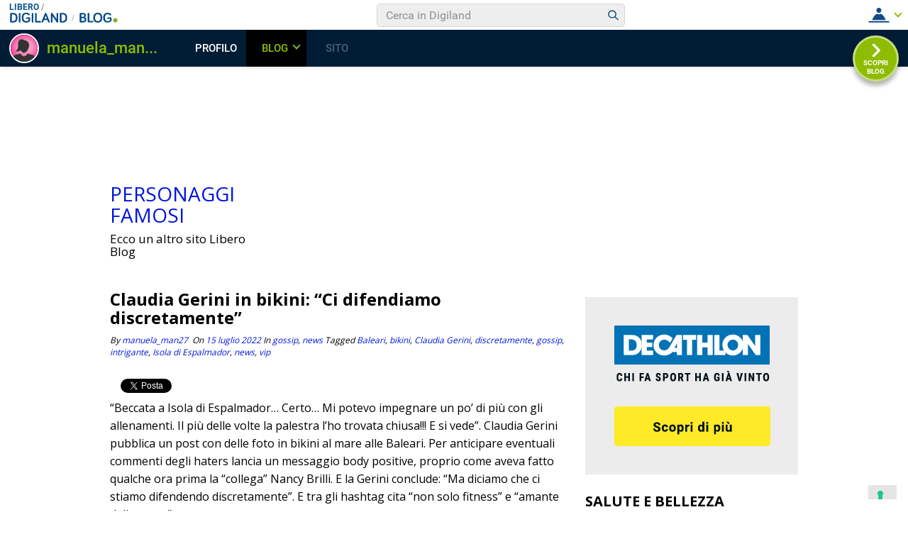

--- FILE ---
content_type: text/html; charset=UTF-8
request_url: https://blog.libero.it/wp/personaggifamosi/2022/07/15/claudia-gerini-bikini-ci-difendiamo-discretamente/
body_size: 77398
content:
<!DOCTYPE html>
<html lang="it-IT" prefix="og: http://ogp.me/ns#">
<head>
<meta charset="UTF-8">
<meta name="viewport" content="width=device-width, initial-scale=1">
<link rel="profile" href="http://gmpg.org/xfn/11">
<link rel="pingback" href="https://blog.libero.it/wp/personaggifamosi/xmlrpc.php">
<title>Claudia Gerini in bikini: &quot;Ci difendiamo discretamente&quot;</title>
<link rel="preconnect" href="https://tags.crwdcntrl.net"><link rel="preconnect" href="https://bcp.crwdcntrl.net"><link rel="dns-prefetch" href="https://tags.crwdcntrl.net"><link rel="dns-prefetch" href="https://bcp.crwdcntrl.net"><!-- iubenda --><script type="text/javascript" src="https://i5.plug.it/cmp/iub_conf_libero.js"></script><script type="text/javascript" src="//cdn.iubenda.com/cs/tcf/stub-v2.js"></script><script type="text/javascript" src="//cdn.iubenda.com/cs/iubenda_cs.js" charset="UTF-8" async></script><!-- /iubenda --><!-- IOL/Iubenda --><script src="https://i5.plug.it/cmp/qciol.min.js" async="true"></script><!-- /IOL/Iubenda --><style>.hatom-extra{display: none;}</style>
<!-- This site is optimized with the Yoast SEO plugin v4.3 - https://yoast.com/wordpress/plugins/seo/ -->
<meta name="description" content="“Beccata a Isola di Espalmador… Certo… Mi potevo impegnare un po’ di più con gli allenamenti. Il più delle volte la palestra l’ho trovata"/>
<meta name="robots" content="noodp"/>
<link rel="canonical" href="https://blog.libero.it/wp/personaggifamosi/2022/07/15/claudia-gerini-bikini-ci-difendiamo-discretamente/" />
<meta property="og:locale" content="it_IT" />
<meta property="og:type" content="article" />
<meta property="og:title" content="Claudia Gerini in bikini: &quot;Ci difendiamo discretamente&quot;" />
<meta property="og:description" content="“Beccata a Isola di Espalmador… Certo… Mi potevo impegnare un po’ di più con gli allenamenti. Il più delle volte la palestra l’ho trovata" />
<meta property="og:url" content="https://blog.libero.it/wp/personaggifamosi/2022/07/15/claudia-gerini-bikini-ci-difendiamo-discretamente/" />
<meta property="og:site_name" content="Personaggi Famosi" />
<meta property="article:tag" content="Baleari" />
<meta property="article:tag" content="bikini" />
<meta property="article:tag" content="Claudia Gerini" />
<meta property="article:tag" content="discretamente" />
<meta property="article:tag" content="gossip" />
<meta property="article:tag" content="intrigante" />
<meta property="article:tag" content="Isola di Espalmador" />
<meta property="article:tag" content="news" />
<meta property="article:tag" content="vip" />
<meta property="article:section" content="gossip" />
<meta property="article:published_time" content="2022-07-15T12:51:16+01:00" />
<meta property="og:image" content="https://blog.libero.it/wp/personaggifamosi/wp-content/uploads/sites/19695/2022/07/101913305-892f901e-886f-4174-910a-6a26fdf72b99.jpg" />
<meta property="og:image:width" content="1267" />
<meta property="og:image:height" content="724" />
<meta name="twitter:card" content="summary" />
<meta name="twitter:description" content="“Beccata a Isola di Espalmador… Certo… Mi potevo impegnare un po’ di più con gli allenamenti. Il più delle volte la palestra l’ho trovata" />
<meta name="twitter:title" content="Claudia Gerini in bikini: &quot;Ci difendiamo discretamente&quot;" />
<meta name="twitter:image" content="https://blog.libero.it/wp/personaggifamosi/wp-content/uploads/sites/19695/2022/07/101913305-892f901e-886f-4174-910a-6a26fdf72b99.jpg" />
<!-- / Yoast SEO plugin. -->

<link rel="amphtml" href="https://blog.libero.it/wp/personaggifamosi/2022/07/15/claudia-gerini-bikini-ci-difendiamo-discretamente/amp/" /><link rel="alternate" type="application/rss+xml" title="Personaggi Famosi &raquo; Feed" href="https://blog.libero.it/wp/personaggifamosi/feed/" />
<link rel="alternate" type="application/rss+xml" title="Personaggi Famosi &raquo; Feed dei commenti" href="https://blog.libero.it/wp/personaggifamosi/comments/feed/" />
		<script type="text/javascript">
			window._wpemojiSettings = {"baseUrl":"https:\/\/s.w.org\/images\/core\/emoji\/72x72\/","ext":".png","source":{"concatemoji":"https:\/\/blog.libero.it\/wp\/personaggifamosi\/wp-includes\/js\/wp-emoji-release.min.js"}};
			!function(a,b,c){function d(a){var c,d,e,f=b.createElement("canvas"),g=f.getContext&&f.getContext("2d"),h=String.fromCharCode;if(!g||!g.fillText)return!1;switch(g.textBaseline="top",g.font="600 32px Arial",a){case"flag":return g.fillText(h(55356,56806,55356,56826),0,0),f.toDataURL().length>3e3;case"diversity":return g.fillText(h(55356,57221),0,0),c=g.getImageData(16,16,1,1).data,d=c[0]+","+c[1]+","+c[2]+","+c[3],g.fillText(h(55356,57221,55356,57343),0,0),c=g.getImageData(16,16,1,1).data,e=c[0]+","+c[1]+","+c[2]+","+c[3],d!==e;case"simple":return g.fillText(h(55357,56835),0,0),0!==g.getImageData(16,16,1,1).data[0];case"unicode8":return g.fillText(h(55356,57135),0,0),0!==g.getImageData(16,16,1,1).data[0]}return!1}function e(a){var c=b.createElement("script");c.src=a,c.type="text/javascript",b.getElementsByTagName("head")[0].appendChild(c)}var f,g,h,i;for(i=Array("simple","flag","unicode8","diversity"),c.supports={everything:!0,everythingExceptFlag:!0},h=0;h<i.length;h++)c.supports[i[h]]=d(i[h]),c.supports.everything=c.supports.everything&&c.supports[i[h]],"flag"!==i[h]&&(c.supports.everythingExceptFlag=c.supports.everythingExceptFlag&&c.supports[i[h]]);c.supports.everythingExceptFlag=c.supports.everythingExceptFlag&&!c.supports.flag,c.DOMReady=!1,c.readyCallback=function(){c.DOMReady=!0},c.supports.everything||(g=function(){c.readyCallback()},b.addEventListener?(b.addEventListener("DOMContentLoaded",g,!1),a.addEventListener("load",g,!1)):(a.attachEvent("onload",g),b.attachEvent("onreadystatechange",function(){"complete"===b.readyState&&c.readyCallback()})),f=c.source||{},f.concatemoji?e(f.concatemoji):f.wpemoji&&f.twemoji&&(e(f.twemoji),e(f.wpemoji)))}(window,document,window._wpemojiSettings);
		</script>
		<style type="text/css">
img.wp-smiley,
img.emoji {
	display: inline !important;
	border: none !important;
	box-shadow: none !important;
	height: 1em !important;
	width: 1em !important;
	margin: 0 .07em !important;
	vertical-align: -0.1em !important;
	background: none !important;
	padding: 0 !important;
}
</style>
<link rel='stylesheet' id='style.css-css'  href='https://blog.libero.it/wp/personaggifamosi/wp-content/plugins/iol-fb-like-box/css/style.css' type='text/css' media='all' />
<link rel='stylesheet' id='iol-viralbar-reset-css'  href='https://digiland.libero.it/community/viralbar/css/plugin.css' type='text/css' media='all' />
<link rel='stylesheet' id='superads-google-font-style-css'  href='//fonts.googleapis.com/css?family=Open+Sans%3Anormal%7COpen+Sans%3A700' type='text/css' media='all' />
<link rel='stylesheet' id='font-awesome-style-css'  href='https://blog.libero.it/wp/personaggifamosi/wp-content/themes/superads-lite/css/font-awesome.min.css' type='text/css' media='all' />
<link rel='stylesheet' id='flexslider-style-css'  href='https://blog.libero.it/wp/personaggifamosi/wp-content/themes/superads-lite/css/flexslider.css' type='text/css' media='all' />
<link rel='stylesheet' id='superads-style-css'  href='https://blog.libero.it/wp/personaggifamosi/wp-content/themes/superads-lite/style.css' type='text/css' media='all' />
<link rel='stylesheet' id='superads-responsive-style-css'  href='https://blog.libero.it/wp/personaggifamosi/wp-content/themes/superads-lite/css/responsive.css' type='text/css' media='all' />
<link rel='stylesheet' id='mr_social_sharing-css'  href='https://blog.libero.it/wp/personaggifamosi/wp-content/plugins/iol-social-sharing-toolkit/style_2.1.2.css' type='text/css' media='all' />
<script type='text/javascript' src='https://blog.libero.it/wp/personaggifamosi/wp-includes/js/jquery/jquery.js'></script>
<script type='text/javascript' src='https://blog.libero.it/wp/personaggifamosi/wp-includes/js/jquery/jquery-migrate.min.js'></script>
<!--[if lt IE 9]>
<script type='text/javascript' src='https://blog.libero.it/wp/personaggifamosi/wp-content/themes/superads-lite/js/html5.js'></script>
<![endif]-->
<script type='text/javascript' src='https://blog.libero.it/wp/personaggifamosi/wp-content/plugins/iol-adv/js/script.js'></script>
<script type='text/javascript' src='https://www.iolam.it/js/iam2.0.js?ns=libero/web/community/blog/newusers/1.2'></script>
<script type='text/javascript' src='https://blog.libero.it/wp/personaggifamosi/wp-content/plugins/iol-social-sharing-toolkit/includes/buttons/button.facebook.js'></script>
<link rel="EditURI" type="application/rsd+xml" title="RSD" href="https://blog.libero.it/wp/personaggifamosi/xmlrpc.php?rsd" />
<link rel="wlwmanifest" type="application/wlwmanifest+xml" href="https://blog.libero.it/wp/personaggifamosi/wp-includes/wlwmanifest.xml" /> 
<link rel='shortlink' href='https://blog.libero.it/wp/personaggifamosi/?p=14549' />
<link rel="alternate" type="application/json+oembed" href="https://blog.libero.it/wp/personaggifamosi/wp-json/oembed/1.0/embed?url=https%3A%2F%2Fblog.libero.it%2Fwp%2Fpersonaggifamosi%2F2022%2F07%2F15%2Fclaudia-gerini-bikini-ci-difendiamo-discretamente%2F" />
<link rel="alternate" type="text/xml+oembed" href="https://blog.libero.it/wp/personaggifamosi/wp-json/oembed/1.0/embed?url=https%3A%2F%2Fblog.libero.it%2Fwp%2Fpersonaggifamosi%2F2022%2F07%2F15%2Fclaudia-gerini-bikini-ci-difendiamo-discretamente%2F&#038;format=xml" />


<script type='text/javascript'>
function _advIsMobile() {
     try {
          var adv_pagewidth = window.innerWidth || document.documentElement.clientWidth;
          if(adv_pagewidth <= 800) {
                return true;
          } else {
                return false;
          }
     }
     catch(ex){
          return false;
     }
}
</script>

<script type='text/javascript'> 
jQuery(document).ready(function () {

	// ADV in header
	jQuery('<div id="ad72890top" align="center" style="margin:0 0 8px; text-align:center; "></div>').prependTo('body');
	jQuery("#ad72890top").css("margin-top", "90px");
 
 	// ADV in footer
	jQuery('<div id="ad72890bottom" align="center" style="margin:0 0 8px; text-align:center; "></div>').appendTo('body');
	jQuery("#ad72890bottom").css("margin-top", "20px");
	  
   
   /*if(typeof googletag !== 'undefined'){
		googletag.cmd.push(function() { googletag.display('ad72890top'); });
		googletag.cmd.push(function() { googletag.display('ad72890bottom'); });
	}*/

	var ifr72890t = jQuery('#ad72890top').find('IFRAME');
	if(ifr72890t.attr('width') === '728'){
		ifr72890t.css('width',728);
	}
	
	var ifr72890t = jQuery('#ad72890bottom').find('IFRAME');
	if(ifr72890t.attr('width') === '728'){
		ifr72890t.css('width',728);
	}
});
</script> 

	<!-- fine tech_includes/placeholder/head/inc_head_adv.html per sezione HP-->


	<style type="text/css">

		/* Main Navigtiona  */
		
		.main-nav {
			background: ;
		}

		ul.menu li:hover, 
		ul.menu li a:hover, 
		ul.menu li.current-menu-parent > a, 
		ul.menu li.current-menu-ancestor > a, 
		ul.menu li.current_page_ancestor > a, 
		ul.menu li.current-menu-item > a {
			background: ;
		}
		ul.menu ul {
			background: ;
		}
		ul.menu li .arrow-sub-menu,
		.site-header .main-nav .mobile-menu,
		.main-nav ul.menu li a {
			  color: ;
		}
		.main-nav ul.menu > li {
			border-color: ;
		}

		/* Link color */
		a, .widget ul li a, .f-widget ul li a .site-footer .textwidget {
			color: #0016dd;
		}

	</style>
	</head>

<body class="single single-post postid-14549 single-format-standard" itemscope itemtype="http://schema.org/WebPage">
<div id="page" class="hfeed site container">
	<a class="skip-link screen-reader-text" href="#content">Skip to content</a>

	<header id="masthead" class="site-header header" role="banner" itemtype="http://schema.org/WPHeader" itemscope="itemscope">
				<div class="site-branding"> <!-- Site Branding -->
			<div class="inner clearfix">
				<div class="logo">
								
										<h2 class="site-title">
						<a itemprop="url" href="https://blog.libero.it/wp/personaggifamosi/" rel="home" title="Ecco un altro sito Libero Blog">
							Personaggi Famosi						</a>
						</h2>
						<h3 class="site-description">Ecco un altro sito Libero Blog</h3>
														</div>
				
				
			</div>
		</div> <!-- ./Site Branding -->
							<nav id="site-navigation" class="secondary-navigation" role="navigation" itemscope itemtype="http://schema.org/SiteNavigationElement">
					<div class="main-nav">
						<div class="inner clearfix">
							<a class="mobile-only mobile-menu toggle-mobile-menu" href="#" title="Menu">Main Navigation <i class="fa fa-bars"></i></a>
							<ul id="menu-main-menu" class="menu clearfix">
															</ul>
						</div>
					</div>
					<div id="catcher"></div>
				</nav><!-- #site-navigation -->
				</header><!-- #masthead -->

	
	<div id="content" class="site-content content ">
	<div class="inner clearfix">
			<div class="ads-970x90 clearfix">
			
		</div>
				<div class="main-content clearfix">

	<div id="primary" class="content-area content-left" itemprop="mainContentOfPage">
		<main id="main" class="site-main" role="main" itemtype="http://schema.org/Blog" itemscope="itemscope">


		
			
<article id="post-14549" class="post-14549 post type-post status-publish format-standard has-post-thumbnail hentry category-gossip category-news tag-baleari tag-bikini tag-claudia-gerini tag-discretamente tag-gossip tag-intrigante tag-isola-di-espalmador tag-news tag-vip" itemtype="http://schema.org/BlogPosting" itemscope="itemscope">
	<header class="entry-header">
		
		<h1 class="entry-title" itemprop="headline">Claudia Gerini in bikini: &#8220;Ci difendiamo discretamente&#8221;</h1>			<div class="entry-meta">
				<span class="byline">By <span class="author vcard"><a class="url fn n" href="http://spazio.libero.it/manuela_man27">manuela_man27</a></span>&nbsp;</span><span class="posted-on"> On <a href="https://blog.libero.it/wp/personaggifamosi/2022/07/15/claudia-gerini-bikini-ci-difendiamo-discretamente/" rel="bookmark"><time class="meta entry-date published updated" itemprop="datePublished" datetime="2022-07-15T12:51:16+02:00">15 luglio 2022</time></a>&nbsp;</span><span class="cat-links">In <a href="https://blog.libero.it/wp/personaggifamosi/category/gossip/" rel="category tag">gossip</a>, <a href="https://blog.libero.it/wp/personaggifamosi/category/news/" rel="category tag">news</a>&nbsp;</span><span class="tags-links">Tagged <a href="https://blog.libero.it/wp/personaggifamosi/tag/baleari/" rel="tag">Baleari</a>, <a href="https://blog.libero.it/wp/personaggifamosi/tag/bikini/" rel="tag">bikini</a>, <a href="https://blog.libero.it/wp/personaggifamosi/tag/claudia-gerini/" rel="tag">Claudia Gerini</a>, <a href="https://blog.libero.it/wp/personaggifamosi/tag/discretamente/" rel="tag">discretamente</a>, <a href="https://blog.libero.it/wp/personaggifamosi/tag/gossip/" rel="tag">gossip</a>, <a href="https://blog.libero.it/wp/personaggifamosi/tag/intrigante/" rel="tag">intrigante</a>, <a href="https://blog.libero.it/wp/personaggifamosi/tag/isola-di-espalmador/" rel="tag">Isola di Espalmador</a>, <a href="https://blog.libero.it/wp/personaggifamosi/tag/news/" rel="tag">news</a>, <a href="https://blog.libero.it/wp/personaggifamosi/tag/vip/" rel="tag">vip</a>&nbsp;</span>			</div><!-- .entry-meta -->		
		<div class="floating-to-right sharing-top-float">		<div class="superads-social-sharing social-sharing-left">
		<ul class="superads-social-icons">
			
			<li class="facebook">
				<a href="https://www.facebook.com/sharer/sharer.php?u=https://blog.libero.it/wp/personaggifamosi/2022/07/15/claudia-gerini-bikini-ci-difendiamo-discretamente/" class="social-popup">
					<i class="fa fa-facebook-square"></i>
			        <span class="text">facebook</span>
				</a>
			</li>
			
			<li class="twitter">
				<a href="http://twitter.com/share?url=https://blog.libero.it/wp/personaggifamosi/2022/07/15/claudia-gerini-bikini-ci-difendiamo-discretamente/&text=Claudia Gerini in bikini: &#8220;Ci difendiamo discretamente&#8221;" class="social-popup">
					<i class="fa fa-twitter"></i>
			        <span class="text">tweet</span>
				</a>
			</li> 
			
			<li class="googleplus">
				<a href="https://plus.google.com/share?url=https://blog.libero.it/wp/personaggifamosi/2022/07/15/claudia-gerini-bikini-ci-difendiamo-discretamente/" class="social-popup">
					<i class="fa fa-google-plus"></i>
			        <span class="text">google+</span>
				</a>
			</li>
			
		</ul>
		</div>
		</div>
	</header><!-- .entry-header -->

	<div class="entry-content">
		
				<div class="mr_social_sharing_wrapper">
				<!-- Social Sharing Toolkit v2.2 --><span class="mr_social_sharing_top"><fb:share-button type="button_count" href="https://blog.libero.it/wp/personaggifamosi/2022/07/15/claudia-gerini-bikini-ci-difendiamo-discretamente/"></fb:share-button></span><span class="mr_social_sharing_top"><a href="https://twitter.com/share" class="twitter-share-button" data-count="horizontal" data-url="https://blog.libero.it/wp/personaggifamosi/2022/07/15/claudia-gerini-bikini-ci-difendiamo-discretamente/" data-text="Claudia Gerini in bikini: “Ci difendiamo discretamente”"></a></span><span class="mr_social_sharing_top"><div class="g-plusone" data-size="medium" data-href="https://blog.libero.it/wp/personaggifamosi/2022/07/15/claudia-gerini-bikini-ci-difendiamo-discretamente/"></div></span></div><p>“Beccata a Isola di Espalmador… Certo… Mi potevo impegnare un po’ di più con gli allenamenti. Il più delle volte la palestra l’ho trovata chiusa!!! E si vede”. Claudia Gerini pubblica un post con delle foto in bikini al mare alle Baleari. Per anticipare eventuali commenti degli haters lancia un messaggio body positive, proprio come aveva fatto qualche ora prima la “collega” Nancy Brilli. E la Gerini conclude: “Ma diciamo che ci stiamo difendendo discretamente”. E tra gli hashtag cita “non solo fitness” e “amante della pasta”.</p>
<p><a href="https://blog.libero.it/wp/personaggifamosi/wp-content/uploads/sites/19695/2022/07/101913305-892f901e-886f-4174-910a-6a26fdf72b99.jpg"><img class="aligncenter size-large wp-image-14551" src="https://blog.libero.it/wp/personaggifamosi/wp-content/uploads/sites/19695/2022/07/101913305-892f901e-886f-4174-910a-6a26fdf72b99-1024x585.jpg" alt="101913305-892f901e-886f-4174-910a-6a26fdf72b99" width="640" height="366" srcset="https://blog.libero.it/wp/personaggifamosi/wp-content/uploads/sites/19695/2022/07/101913305-892f901e-886f-4174-910a-6a26fdf72b99-1024x585.jpg 1024w, https://blog.libero.it/wp/personaggifamosi/wp-content/uploads/sites/19695/2022/07/101913305-892f901e-886f-4174-910a-6a26fdf72b99-300x171.jpg 300w, https://blog.libero.it/wp/personaggifamosi/wp-content/uploads/sites/19695/2022/07/101913305-892f901e-886f-4174-910a-6a26fdf72b99-768x439.jpg 768w, https://blog.libero.it/wp/personaggifamosi/wp-content/uploads/sites/19695/2022/07/101913305-892f901e-886f-4174-910a-6a26fdf72b99-200x114.jpg 200w, https://blog.libero.it/wp/personaggifamosi/wp-content/uploads/sites/19695/2022/07/101913305-892f901e-886f-4174-910a-6a26fdf72b99.jpg 1267w" sizes="(max-width: 640px) 100vw, 640px" /></a></p>
<p>Bella, sempre intrigante e sexy, Claudia Gerini è un’icona di bellezza femminile e di sensualità. Spigliata, decisa, sicura di sé, l’attrice non si nasconde mai dietro un filtro o una finzione, preferendo mostrarsi genuina e naturale. Eccola in spiaggia con addosso un bikini striminzito verde scuro che risalta le sue forme. E con ironia confida di non essere una fissata della palestra e di amare la buona tavola. I commenti dei follower sono unanimi: “Sei fantastica così come sei”. E l’attrice Elena Sofia Ricci scrive: “Top”.</p>
<div class="hatom-extra"><span class="entry-title">Claudia Gerini in bikini: &#8220;Ci difendiamo discretamente&#8221;</span>ultima modifica: <span class="updated"> 2022-07-15T12:51:16+02:00</span>da <span class="author vcard"><span class="fn">manuela_man27</span></span></div>				
	</div><!-- .entry-content -->
</article><!-- #post-## -->

<div class="related-posts clear">
					<h3>Related Posts</h3>
				<ul class="related grid">
				
					<li>
						<div class="related-entry">
														<div class="thumbnail">
								<a href="https://blog.libero.it/wp/personaggifamosi/2023/11/28/clizia-incorvaia-la-dolce-dedica-eleonora-giorgi-lannuncio-del-tumore-al-pancreas-ti-amo-tanto/">
								<img width="150" height="150" src="https://blog.libero.it/wp/personaggifamosi/wp-content/uploads/sites/19695/2023/11/7783797_28135247_clizia_incorvaia-150x150.jpg" class="attachment-thumbnail size-thumbnail wp-post-image" alt="7783797_28135247_clizia_incorvaia" srcset="https://blog.libero.it/wp/personaggifamosi/wp-content/uploads/sites/19695/2023/11/7783797_28135247_clizia_incorvaia-150x150.jpg 150w, https://blog.libero.it/wp/personaggifamosi/wp-content/uploads/sites/19695/2023/11/7783797_28135247_clizia_incorvaia-200x200.jpg 200w" sizes="(max-width: 150px) 100vw, 150px" />								</a>
							</div>
														<a href="https://blog.libero.it/wp/personaggifamosi/2023/11/28/clizia-incorvaia-la-dolce-dedica-eleonora-giorgi-lannuncio-del-tumore-al-pancreas-ti-amo-tanto/">Clizia Incorvaia, la dolce dedica a Eleonora Giorgi dopo l&#8217;annuncio del tumore al pancreas: «Ti amo tanto»</a>
						</div>
					</li>
					
					<li>
						<div class="related-entry">
														<div class="thumbnail">
								<a href="https://blog.libero.it/wp/personaggifamosi/2023/11/28/ilary-blasi-nome-del-presunto-amante-svelato-corona-un-ex-ballerino-amici/">
								<img width="150" height="150" src="https://blog.libero.it/wp/personaggifamosi/wp-content/uploads/sites/19695/2023/11/7783910_28152333_ilary_blasi_corona_traditimento_totti_alessio_la_padula_28_11_2023-150x150.jpg" class="attachment-thumbnail size-thumbnail wp-post-image" alt="7783910_28152333_ilary_blasi_corona_traditimento_totti_alessio_la_padula_28_11_2023" srcset="https://blog.libero.it/wp/personaggifamosi/wp-content/uploads/sites/19695/2023/11/7783910_28152333_ilary_blasi_corona_traditimento_totti_alessio_la_padula_28_11_2023-150x150.jpg 150w, https://blog.libero.it/wp/personaggifamosi/wp-content/uploads/sites/19695/2023/11/7783910_28152333_ilary_blasi_corona_traditimento_totti_alessio_la_padula_28_11_2023-200x200.jpg 200w" sizes="(max-width: 150px) 100vw, 150px" />								</a>
							</div>
														<a href="https://blog.libero.it/wp/personaggifamosi/2023/11/28/ilary-blasi-nome-del-presunto-amante-svelato-corona-un-ex-ballerino-amici/">Ilary Blasi, il nome del presunto amante svelato da Corona: «È un ex ballerino di Amici»</a>
						</div>
					</li>
					
					<li>
						<div class="related-entry">
														<div class="thumbnail">
								<a href="https://blog.libero.it/wp/personaggifamosi/2023/11/20/natalia-paragoni-le-foto-sexy-intimo-quattro-mesi-dal-parto-fan-fisico-perfetto/">
								<img width="150" height="150" src="https://blog.libero.it/wp/personaggifamosi/wp-content/uploads/sites/19695/2023/11/7767260_20105045_natalia_paragoni_oggi_20_11_2023-150x150.jpg" class="attachment-thumbnail size-thumbnail wp-post-image" alt="7767260_20105045_natalia_paragoni_oggi_20_11_2023" srcset="https://blog.libero.it/wp/personaggifamosi/wp-content/uploads/sites/19695/2023/11/7767260_20105045_natalia_paragoni_oggi_20_11_2023-150x150.jpg 150w, https://blog.libero.it/wp/personaggifamosi/wp-content/uploads/sites/19695/2023/11/7767260_20105045_natalia_paragoni_oggi_20_11_2023-200x200.jpg 200w" sizes="(max-width: 150px) 100vw, 150px" />								</a>
							</div>
														<a href="https://blog.libero.it/wp/personaggifamosi/2023/11/20/natalia-paragoni-le-foto-sexy-intimo-quattro-mesi-dal-parto-fan-fisico-perfetto/">Natalia Paragoni, le foto sexy in intimo a quattro mesi dal parto. I fan: «Fisico perfetto»</a>
						</div>
					</li>
									</ul>
				</div>



				<nav class="navigation post-navigation clearfix" role="navigation">
		<h2 class="screen-reader-text">Post navigation</h2>
		<div class="nav-links clearfix">
			<div class="nav-previous"><a href="https://blog.libero.it/wp/personaggifamosi/2022/07/15/elon-musk-padre-rivela-figlia-segreta-la-mia-figliastra-35-anni-sulla-terra-solo-riprodurci/" rel="prev">Elon Musk, il padre rivela: «Ho una figlia segreta con la mia figliastra di 35 anni. Siamo sulla Terra solo per riprodurci»</a></div><div class="nav-next"><a href="https://blog.libero.it/wp/personaggifamosi/2022/07/15/guenda-goria-portata-durgenza-ospedale-ricoverata-cose-accaduto-alla-ex-gieffina/" rel="next">Guenda Goria, portata d&#8217;urgenza in ospedale e ricoverata: cos&#8217;è accaduto alla ex gieffina</a></div>		</div><!-- .nav-links -->
	</nav><!-- .navigation -->
	
			
		
		</main><!-- #main -->
	</div><!-- #primary -->


	<div id="secondary" class="widget-area sidebar" role="complementary" itemtype="http://schema.org/WPSideBar" itemscope="itemscope">
		<aside id="text-178" class="widget widget_text">			<div class="textwidget"><!-- START ADVERTISER: Decathlon IT from awin.com -->

<a rel="sponsored" href="https://www.awin1.com/cread.php?s=3017907&amp;v=9643&amp;q=333274&amp;r=299205">
    <img src="https://www.awin1.com/cshow.php?s=3017907&amp;v=9643&amp;q=333274&amp;r=299205" border="0">
</a>

<!-- END ADVERTISER: Decathlon IT from awin.com -->







</div>
		</aside><aside id="text-163" class="widget widget_text"><h2 class="widget-title">SALUTE E BELLEZZA</h2>			<div class="textwidget"><a style="clear: left;float: left;margin-bottom: 1em;margin-right: 1em" href="https://uh74f5d8b6uh.wsjksz.cc/?target=-7EBNQCgQAAAPRyQONigAFAQEREQoRCQoRDUIRDRIAAX9hZGNvbWJvATE&amp;al=96679" target="_blank" rel="nofollow"><img class="" src="https://blogger.googleusercontent.com/img/b/R29vZ2xl/AVvXsEip-r6ajrAugD6Y6Ntp9c2_QQyiwXqjMegUdwCx2bW0K_GwCVLD2qwg2Vs7Mjz1HUKv6CAPxzv5d_1Xs4b8I-HTCalmrPuiXbigXTTR64MRA-f29U64gh8p3bdxjTzu6Q8rSZ7tCvleRQ4y1pHjjPT38Lxd4GxK2UbFJ1ky5_RGj0UCto8Z-B2nM2r7/w200-h184/migliorare-la-pelle-del-viso-in-3-semplici-passi.jpg" width="123" height="114" border="0" /></a><span style="color: #0000ff"><b><span style="font-family: helvetica;font-size: large"><a style="color: #0000ff" href="https://uh74f5d8b6uh.wsjksz.cc/?target=-7EBNQCgQAAAPRyQONigAFAQEREQoRCQoRDUIRDRIAAX9hZGNvbWJvATE&amp;al=96679" target="_blank" rel="nofollow">Come si può ringiovanire la tua pelle, facendola sembrare di 20-30 anni in soli 30 giorni.</a></span></b></span>

&nbsp;

&nbsp;

<hr />

<a style="clear: left;float: left;margin-bottom: 1em;margin-right: 1em" href="https://uh74f5d8b6uh.wsjksz.cc/?target=-7EBNQCgQAAAPRyQOZjAAFAQEREQoRCQoRDUIRDRIAAX9hZGNvbWJvATE&amp;al=95381&amp;ap=93623" target="_blank" rel="nofollow"><img class="" src="https://blogger.googleusercontent.com/img/b/R29vZ2xl/AVvXsEgQToDYmcgwsDHnUnB38qR4R6fAx9wZ2SwWIfKGvdkrIkWysO1fZ7k6qqKeZS9Hog1lrza5iEMdGyW-W2hcPatOpr0CCLtyzjOGIkoWqb9hSrrf_B8rd6uJpyFzK3TDVQ5YNLJlGYUZZ6Ujy_n6aTjZifmzaa0Hap-1b-3Z53nD6OpoYJQ2rgkVyy8z/w200-h133/controllo-della-glicemia-in-paziente-con-diabete-mellito.jpg" width="123" height="82" border="0" /></a><span style="color: #0000ff"><b><span style="font-family: helvetica;font-size: large"><a style="color: #0000ff" href="https://uh74f5d8b6uh.wsjksz.cc/?target=-7EBNQCgQAAAPRyQOZjAAFAQEREQoRCQoRDUIRDRIAAX9hZGNvbWJvATE&amp;al=95381&amp;ap=93623" target="_blank" rel="nofollow">Gli studiosi hanno inventato un preparato per curare il diabete</a></span></b></span>

&nbsp;

<hr />

<a style="clear: left;float: left;margin-bottom: 1em;margin-right: 1em" href="https://7hupe.doctorcps.com/l" target="_blank" rel="nofollow"><img class="" src="https://blogger.googleusercontent.com/img/b/R29vZ2xl/AVvXsEinMpLPiaPbUN9_3x8-SdNOoZkfP9B3k-qZkbegDBQSNnR3SzxCyl-GDOgIkMzNs-L583p8Jc1oUpZNfHmgvHitEWY5_eInQu1lrXV_KLI1EPUNT_mEP12osmdpwMe8Wz7Ux2CkCNvdRCGXgNBcV1uboj7edrrOXY-RjAQvORxKDX_oyWhrXn3lMl-Z/w200-h150/07-1504786562-sperm-count4.jpg" width="121" height="91" border="0" /></a><span style="color: #0000ff"><b><span style="font-family: helvetica;font-size: large"><a style="color: #0000ff" href="https://7hupe.doctorcps.com/l" target="_blank" rel="nofollow">L'impotenza è la causa dei divorzi, liti e tradimenti!</a></span></b></span>

&nbsp;

<hr />

<a style="clear: left;float: left;margin-bottom: 1em;margin-right: 1em" href="https://uh74f5d8b6uh.axdsz.pro/?target=-7EBNQCgQAAAPRyQNZigAFAQEREQoRCQoRDUIRDRIAAX9hZGNvbWJvATE&amp;al=91669&amp;ap=95159" target="_blank" rel="nofollow"><img class="" src="https://blogger.googleusercontent.com/img/b/R29vZ2xl/AVvXsEidocsJlt0qlgfOIcdCPRslO00_Bikqog7_9dunOY2hAU3qvpEzvDt0uQlG72R9Fu4scM0BobjcyONc-NlPud4-RMdNop0tJFKDDx_T_6zdOUNN5he4IHQyeSmsDFEoyGuUMvp5GS2J_R51FwO8k76pVFyjlb3rNIdZqVQgI-MACzwoJdtuv9G8MPpB/w200-h200/dp20.jpg" width="122" height="122" border="0" /></a><span style="color: #0000ff"><b><span style="font-family: helvetica;font-size: large"><a style="color: #0000ff" href="https://uh74f5d8b6uh.axdsz.pro/?target=-7EBNQCgQAAAPRyQNZigAFAQEREQoRCQoRDUIRDRIAAX9hZGNvbWJvATE&amp;al=91669&amp;ap=95159" target="_blank" rel="nofollow">Sono diventata una palla, però questi cocktail mi hanno aiutato a perdere peso</a></span></b></span>

&nbsp;

&nbsp;

<hr />

<a style="clear: left;float: left;margin-bottom: 1em;margin-right: 1em" href="https://uu78e.doctorctr.com/l" target="_blank" rel="nofollow"><img class="" src="https://blogger.googleusercontent.com/img/b/R29vZ2xl/AVvXsEhSrpQsW8zeiGTpvRkmw-9nt7k3tALrO5g3f-arimIbt5xctZTVgRhJrGSvS-zLA_2rYC3XcZj7567lKbIPVgnMDOOQedSN6C7xbBZY3RiVMuXZuK70h1JWo289dZ4TlH5LXzkS9wtNIKYXfvSDzmmtQ05yRGl0FqWHXKyZm7MELTh9hZMfW8zzKkmP/w200-h150/5b6dae13-5f6c-4f28-a87d-6e1a25bbab96.png" width="121" height="91" border="0" /></a><span style="color: #0000ff"><b><span style="font-family: helvetica;font-size: large"><a style="color: #0000ff" href="https://uu78e.doctorctr.com/l" target="_blank" rel="nofollow">Dopo una tale pulizia dei vasi sanguigni, l’ipertensione ed altre 9 malattie ritenute “incurabili” scompaiono</a></span></b></span>

&nbsp;

<hr />

<a href="https://uh74f5d8b6uh.wsjksz.cc/?target=-7EBNQCgQAAAPRyQNRigAFAQEREQoRCQoRDUIRDRIAAX9hZGNvbWJvATE&amp;al=91545&amp;ap=91547" rel="nofollow" style="clear: left;float: left;margin-bottom: 1em;margin-right: 1em" target="_blank"><img border="0" height="84" src="https://blogger.googleusercontent.com/img/b/R29vZ2xl/AVvXsEjn31r1X3zeArzrPLOVqXiI-MYtLyVNHgjNvLOy_q67ZpyGXsyVdoovrE8W8v5tLVDIu1CdniNLRlqh2VyNojjRUNmsRPNzgDch4eP0VT7ap7lCL05T8HknPArHciTMoinUXuN27g5FY_w3u5niNhkLswrBPKJPiR9gW43Ub-qIAXDhSjMMDZTkuvuC/w200-h138/Dolori-articolari-terapia-e-rimedi-naturali.jpg" width="122" /></a><span style="color: blue"><b><span style="font-family: helvetica;font-size: large"><a href="https://uh74f5d8b6uh.wsjksz.cc/?target=-7EBNQCgQAAAPRyQNRigAFAQEREQoRCQoRDUIRDRIAAX9hZGNvbWJvATE&amp;al=91545&amp;ap=91547" rel="nofollow" style="color: blue" target="_blank">Il nuovo rimedio per recuperare le articolazioni!</a></span></b></span>

&nbsp;

<hr />

<a style="clear: left;float: left;margin-bottom: 1em;margin-right: 1em" href="https://uh74f5d8b6uh.wsjksz.cc/?target=-7EBNQCgQAAAPRyQOjUgAFAQEREQoRCQoRDUIRDRIAAX9hZGNvbWJvATE&amp;al=57752&amp;ap=57738" target="_blank" rel="nofollow"><img class="" src="https://blogger.googleusercontent.com/img/b/R29vZ2xl/AVvXsEgEpLLbChHVWR06dX7hY6AeAttt5bZna07rQz8UnfF46EuMRg3uf80dM3l8EF6THuLZTquTWWgO4PovHRFhW241lP0aiX3sGhKsYUzOZEoPcZdQNt4tIJU5acsj7TkhG_cAodWxXEVMBBkUO8fn_MTJpyhuJ7-Mid5jk20ecG80GcLI5odyADF03WXi/w200-h120/cistite.jpg" width="122" height="73" border="0" /></a><span style="color: #0000ff"><b><span style="font-family: helvetica;font-size: large"><a style="color: #0000ff" href="https://uh74f5d8b6uh.wsjksz.cc/?target=-7EBNQCgQAAAPRyQOjUgAFAQEREQoRCQoRDUIRDRIAAX9hZGNvbWJvATE&amp;al=57752&amp;ap=57738" target="_blank" rel="nofollow">Come sbarazzarsi di cistite in una settimana senza antibiotici</a></span></b></span>

&nbsp;

<hr />

<a style="clear: left;float: left;margin-bottom: 1em;margin-right: 1em" href="https://uh74f5d8b6uh.wsjksz.cc/?target=-7EBNQCgQAAAPRyQPtjgAFAQEREQoRCQoRDUIRDRIAAX9hZGNvbWJvATE&amp;al=95611&amp;ap=95606" target="_blank" rel="nofollow"><img class="" src="https://blogger.googleusercontent.com/img/b/R29vZ2xl/AVvXsEiURr8jwHQuAl8VmlzAXhwvwl8Ps9w7d2FTAOZxFNhSTjcN2rZVbTwFA6ZkU-LrjAS3as3m1fnAhBN5MYqZHkfueZ1lU0q_5sUob2gnN2k_eXpzPD6NjgtKK35PqEs9gKx_wLOMtOL0GFno1xwJm5g6jWNUZRGN7F4r2D2u_CWi9v_HLuKGczVHNeHY/w200-h157/photo10.jpg" width="122" height="96" border="0" /></a><span style="color: #0000ff"><b><span style="font-family: helvetica;font-size: large"><a style="color: #0000ff" href="https://uh74f5d8b6uh.wsjksz.cc/?target=-7EBNQCgQAAAPRyQPtjgAFAQEREQoRCQoRDUIRDRIAAX9hZGNvbWJvATE&amp;al=95611&amp;ap=95606" target="_blank" rel="nofollow">Ho perso 60 kg in 3 mesi senza digiuni e sport</a></span></b></span>

&nbsp;

&nbsp;

<hr />


<a style="clear: left;float: left;margin-bottom: 1em;margin-right: 1em" href="https://ohtmw.doctorsub1.com/p" target="_blank" rel="nofollow"><img class="" src="https://blogger.googleusercontent.com/img/b/R29vZ2xl/AVvXsEiB7l3RqklNl2pkNpoxR4UJAVrEZbNWCLak_cUZxdwLJaWR-2I0dpvibd6QY4LJLfXfpH0OcCl_MVCW4SZM7dXgnEcnUedsiNfkdy70J1O4tFhqljZ2XL6nK2dFO7MDNo_3xDzBuFtpbh-vO84aRpHBsu3xE__q_tlAwsclL71juqOyQrylQk4v3yNX/w200-h112/23452.jpg" width="123" height="69" border="0" /></a><span style="color: #0000ff"><b><span style="font-family: helvetica;font-size: large"><a style="color: #0000ff" href="https://ohtmw.doctorsub1.com/p" target="_blank" rel="nofollow">Diabete: come tornare ad avere la salute persa?</a></span></b></span>

&nbsp;

<hr />

<a style="clear: left;float: left;margin-bottom: 1em;margin-right: 1em" href="https://uh74f5d8b6uh.wsjksz.cc/?target=-7EBNQCgQAAAPRyQNxhwAFAQEREQoRCQoRDUIRDRIAAX9hZGNvbWJvATE&amp;al=89038&amp;ap=-1" target="_blank" rel="nofollow"><img class="" src="https://blogger.googleusercontent.com/img/b/R29vZ2xl/AVvXsEg-AjkyuMy-TSW0NjhuDUuUDmyXnpkUTgp9NODL3tH8-YBYKn8W3UoZ111QGe-F5BKEmHoOElXzYEG0O2njVHYLq2b-xmI-PEOWgG5qjuiBWxN5owJTV_VuEp19SbMN2sQhhD0icQ9Bm0NVHfFgC9FwvOXOF-Of-04Gxh7KL4YQGGlnQdU0DS-e_crj/w200-h104/Odontoiatria-estetica-le-faccette-dentali.jpg" width="121" height="63" border="0" /></a><span style="color: #0000ff"><b><span style="font-family: helvetica;font-size: large"><a style="color: #0000ff" href="https://uh74f5d8b6uh.wsjksz.cc/?target=-7EBNQCgQAAAPRyQNxhwAFAQEREQoRCQoRDUIRDRIAAX9hZGNvbWJvATE&amp;al=89038&amp;ap=-1" target="_blank" rel="nofollow">Il modo più semplice per rendere il tuo sorriso perfetto!</a></span></b></span>

&nbsp;

<hr />

<a style="clear: left;float: left;margin-bottom: 1em;margin-right: 1em" href="https://u5xww.doctorepc.com/l" target="_blank" rel="nofollow"><img class="" src="https://blogger.googleusercontent.com/img/b/R29vZ2xl/AVvXsEj11naknZvp4Y3v-Yvm_PdPEiFHtz1M5i1Xgh1ZiKXQhnzQoyhoSXfkgXHDr-7pbwVKgaTrYMLo564DNN3RKEhV4Mq7PPu8SjTpCSE2MKdYc2zl5VhAEi16fbuWYeVO_cSOAw13zWXsDpSJCyJ9RwtDL4c6l3FDOIvv5HSnOsTkmWM-acp1eYHE-Nro/w200-h133/prostatite-1080x720.png" width="120" height="80" border="0" /></a><span style="color: #0000ff"><b><span style="font-family: helvetica;font-size: large"><a style="color: #0000ff" href="https://u5xww.doctorepc.com/l" target="_blank" rel="nofollow">I sintomi piu comuni della prostatite</a></span></b></span>

&nbsp;

<hr />

<a style="clear: left;float: left;margin-bottom: 1em;margin-right: 1em" href="https://uh74f5d8b6uh.axdsz.pro/?target=-7EBNQCgQAAAPRyQODDQAFAQEREQoRCQoRDUIRDRIAAX9hZGNvbWJvATE&amp;al=4431&amp;ap=1266" target="_blank" rel="nofollow"><img class="" src="https://blogger.googleusercontent.com/img/b/R29vZ2xl/AVvXsEgfc6EpuxgoOeTyLF6ZOeBFxrcsBLEINY5mn5YeLaoNXFK8QGW2nYRITxYU6LbVKp-op0zGjdD17gbQVyVY53RR-2U06YkWVBRhKWCUvxIgHNMHnLRjypiN-IT8ged3A5vL1JWSpTP_GdSx89jssZYdq5AHv5ULyx0W_nTMDHysSbaPkrlK3eo4qlF2/w200-h147/naso-donna.jpg" width="122" height="90" border="0" /></a><span style="font-family: helvetica;font-size: large;color: #0000ff"><a style="color: #0000ff" href="https://uh74f5d8b6uh.axdsz.pro/?target=-7EBNQCgQAAAPRyQODDQAFAQEREQoRCQoRDUIRDRIAAX9hZGNvbWJvATE&amp;al=4431&amp;ap=1266" target="_blank" rel="nofollow"><b>Come e possibile  modificare la forma del proprio naso a casa</b></a></span>

&nbsp;

&nbsp;

<hr />

<a style="clear: left;float: left;margin-bottom: 1em;margin-right: 1em" href="https://uh74f5d8b6uh.axdsz.pro/?target=-7EBNQCgQAAAPRyQP-jQAFAQEREQoRCQoRDUIRDRIAAX9hZGNvbWJvATE&amp;al=94697&amp;ap=-1" target="_blank" rel="nofollow"><img class="" src="https://blogger.googleusercontent.com/img/b/R29vZ2xl/AVvXsEjG05-Iq1EYpgXpnvK8_7X0c_hiZYH221qKJap0BoHwazNueLP0zhloOdkKk45VwGyW7Y-rJX8nT0_BweLVoxx790PQRTshkjdd8m_b3m4DHaQHl1aBgeLj2fBVqoUSbNYJgzdxzgZsl8rwZP_W9FbbwVrf4lmqrsReDKfQk_3bmcdSZ4GkbLaJUcDn/w200-h102/antico-rimedio-tedesco-arterie.jpg" width="122" height="62" border="0" /></a><span style="color: #0000ff"><b><span style="font-family: helvetica;font-size: large"><a style="color: #0000ff" href="https://uh74f5d8b6uh.axdsz.pro/?target=-7EBNQCgQAAAPRyQP-jQAFAQEREQoRCQoRDUIRDRIAAX9hZGNvbWJvATE&amp;al=94697&amp;ap=-1" target="_blank" rel="nofollow">In sole 7 settimane, i suoi vasi sanguigni si puliranno naturalmente</a></span></b></span>

&nbsp;

<hr />

<a style="clear: left;float: left;margin-bottom: 1em;margin-right: 1em" href="http://firstclick.pro/?flow_hash=gMkVC6vV" target="_blank" rel="nofollow"><img class="" src="https://blogger.googleusercontent.com/img/b/R29vZ2xl/AVvXsEjKrxFkAjr6TIR2_D61J9PLkL_3rZVO91ouk7nuW5N_se6z6SgKjfjco6fogmBfn_CKcHJJianvJqna2RU18NrDst-KaaZo1HtI4TxswwTechPV40BIxJExIRKik_eolRPWPhkH3tdcPdUMX1fnAOHO0UNFEuiGLDj988uYc3YZbE6Z8MZWenfH6Do-/w200-h133/main1.jpg" width="122" height="81" border="0" /></a><span style="color: #0000ff"><b><span style="font-family: helvetica;font-size: large"><a style="color: #0000ff" href="http://firstclick.pro/?flow_hash=gMkVC6vV" target="_blank" rel="nofollow">L'alitosi e il primo segno del parassita</a></span></b></span>

&nbsp;

<hr />

<a style="clear: left;float: left;margin-bottom: 1em;margin-right: 1em" href="http://firstclick.pro/?flow_hash=Xom5ToyJ" target="_blank" rel="nofollow"><img class="" src="https://blogger.googleusercontent.com/img/b/R29vZ2xl/AVvXsEhB4v0CK9Lww2hPRemQeJDjoHuUcP5TToueCKzX4iO9jQlDoHqjLrObIWlro_48_hnigJaM4qKzCJvcljv0f5SLHTsMkr1BDjuJtyya8XRl57UP2dvVL8oa-KUFCTIEl4kyd4VVxl1lyjG8WzShsfDM76o9F-rvRHLt-Fwu6EK-ChZVoHkoYnN4pirR/w200-h150/2e8e-302.jpg" width="124" height="93" border="0" /></a><span style="color: #0000ff"><b><span style="font-family: helvetica;font-size: large"><a style="color: #0000ff" href="http://firstclick.pro/?flow_hash=Xom5ToyJ" target="_blank" rel="nofollow">Perdi 7-10 kg in un mese senza l'effetto yo-yo!</a></span></b></span>

&nbsp;

<hr />

<a style="clear: left;float: left;margin-bottom: 1em;margin-right: 1em" href="https://uh74f5d8b6uh.wsjksz.cc/?target=-7EBNQCgQAAAPRyQNRigAFAQEREQoRCQoRDUIRDRIAAX9hZGNvbWJvATE&amp;al=91545&amp;ap=91546" target="_blank" rel="nofollow"><img class="" src="https://blogger.googleusercontent.com/img/b/R29vZ2xl/AVvXsEgGqb87dRwdBlim3hktzuJUKkAbqMvwODFq-k58GLROGcEp4ZHEUxOl3CwrQ6Kjroi23ptO_w2jJt6Qs7yrkLeEXrh2_ocO25jIAPUbCAwoAw7QNGOF5dmZTrmnDTqVEaj8dj8C94fa5D0KvC92kVaxh54VQH9bzQ9nL4Udnaa9qFF8CUk0LWmzMxJh/w200-h134/images%20(2).jpg" width="124" height="83" border="0" /></a><span style="color: #0000ff"><b><span style="font-family: helvetica;font-size: large"><a style="color: #0000ff" href="https://uh74f5d8b6uh.axdsz.pro/?target=-7EBNQCgQAAAPRyQNRigAFAQEREQoRCQoRDUIRDRIAAX9hZGNvbWJvATE&amp;al=91545&amp;ap=91546" target="_blank" rel="nofollow">Come curare la schiena e le articolazioni dopo i 50 anni</a></span></b></span>

&nbsp;

&nbsp;

<hr />

<a style="clear: left;float: left;margin-bottom: 1em;margin-right: 1em" href="https://lhqly.doctorapprove.com/p" target="_blank" rel="nofollow"><img class="" src="https://blogger.googleusercontent.com/img/b/R29vZ2xl/AVvXsEhW9McZV-e_NNmpdTcLtdp_WPrly2lWs78dSJB-d7aGbdLifY572f3fiVjiHUkqEWwKAYzVar8GiYPmhraPs7VmlM9l7HitiVhgJEEUIXZiTE2MFbfRiZDpWJyASAGdJCy0rYygidBc9EYSCco-Rebte9bIBlEe_Y5L6De9Aa0bPeYj4sLHbzJdld3k/w200-h133/image7.jpg" width="123" height="82" border="0" /></a><span style="color: #0000ff"><b><span style="font-family: helvetica;font-size: large"><a style="color: #0000ff" href="https://lhqly.doctorapprove.com/p" target="_blank" rel="nofollow">Un rimedio economico per i funghi ha salvato la mia carriera</a></span></b></span>

&nbsp;

<hr /></div>
		</aside><aside id="text-109" class="widget widget_text">			<div class="textwidget"><!-- START ADVERTISER: Fiorella Rubino IT from awin.com -->

<a href="https://www.awin1.com/cread.php?s=2565574&amp;v=9422&amp;q=321514&amp;r=299205">
    <img src="https://www.awin1.com/cshow.php?s=2565574&amp;v=9422&amp;q=321514&amp;r=299205" border="0">
</a>

<!-- END ADVERTISER: Fiorella Rubino IT from awin.com -->




</div>
		</aside><aside id="text-164" class="widget widget_text"><h2 class="widget-title">DIETE E PERDITA DI PESO</h2>			<div class="textwidget"><a style="clear: left;float: left;margin-bottom: 1em;margin-right: 1em" href="https://uh74f5d8b6uh.wsjksz.cc/?target=-7EBNQCgQAAAPRyQMmLgAFAQEREQoRCQoRDUIRDRIAAX9hZGNvbWJvATE&amp;al=70863&amp;ap=51158" target="_blank" rel="nofollow"><img class="" src="https://blogger.googleusercontent.com/img/b/R29vZ2xl/AVvXsEgLW1byyzoTc1rd9nB6GZ8uLBuZnrV-wA-vo0ZZT0rG7IwbiJvmtINn5N-o7NeieIARco_9bzTQoJeqImjacYrF_NjhBbjkzfC3W7ADeS1AKmMo2HQSlHd9GB7Ms7KThQhhebihSI4jQ8Fnq_tXeMxCOCcI8LOb22oCrIGEA6IWemncKQV2V1Eo3uJU/w200-h108/dieta-per-perdere-peso_800x432.jpg" width="122" height="66" border="0" /></a><span style="color: #0000ff"><b><span style="font-family: helvetica;font-size: large"><a style="color: #0000ff" href="https://uh74f5d8b6uh.wsjksz.cc/?target=-7EBNQCgQAAAPRyQMmLgAFAQEREQoRCQoRDUIRDRIAAX9hZGNvbWJvATE&amp;al=70863&amp;ap=51158" target="_blank" rel="nofollow">In giro c'è una soluzione sicura per perdere peso</a></span></b></span>

&nbsp;

<hr />

<a style="clear: left;float: left;margin-bottom: 1em;margin-right: 1em" href="https://uh74f5d8b6uh.wsjksz.cc/?target=-7EBNQCgQAAAPRyQNZigAFAQEREQoRCQoRDUIRDRIAAX9hZGNvbWJvATE&amp;al=91669&amp;ap=91670" target="_blank" rel="nofollow"><img class="" src="https://blogger.googleusercontent.com/img/b/R29vZ2xl/AVvXsEhRtXcfhxvEfp2DWTcHLpiX5t1eN8PIM54sZ-ZMFIdn-cboLkhi3ezLWADQvjTn-c7Wsrivy9ciaMx_GMWZlTxcdp3zBw2v18ucb2rheOJsh1w8L1gX8NV5N7gQM9-zHzLoL_M2K2ohzRb3Vs0Ri6JIH2kzmDCY2gul2KMEuVFFFhYVU2ZbIBH48LAq/w200-h136/review_15%20(1).jpg" width="122" height="83" border="0" /></a><span style="color: #0000ff"><b><span style="font-family: helvetica;font-size: large"><a style="color: #0000ff" href="https://uh74f5d8b6uh.wsjksz.cc/?target=-7EBNQCgQAAAPRyQNZigAFAQEREQoRCQoRDUIRDRIAAX9hZGNvbWJvATE&amp;al=91669&amp;ap=91670" target="_blank" rel="nofollow">Come sono dimagrita da 85 a 54 kg in soli 2 mesi</a></span></b></span>

&nbsp;

<hr />

<a style="clear: left;float: left;margin-bottom: 1em;margin-right: 1em" href="https://uh74f5d8b6uh.wsjksz.cc/?target=-7EBNQCgQAAAPRyQPtjgAFAQEREQoRCQoRDUIRDRIAAX9hZGNvbWJvATE&amp;al=95611&amp;ap=95608" target="_blank" rel="nofollow"><img class="" src="https://blogger.googleusercontent.com/img/b/R29vZ2xl/AVvXsEjO0eIb4IH80EWFNFvp8naquMN4-ZDrr3HIqikWnyvrz1eoqYZKkgRSbfixVMUN-pqHW9I2MGRvfmUI63gEANH2YV4zLMapppE9Yr2m3ssFCtRRs1zkkGZJyAsEeqVEVGQfHC9x2-tRdR3vFop4xeB62v6sFA0g5k2v2y_XtQhWzfPZH0Co35J67GW1/w197-h200/img_3_b.jpg" width="121" height="123" border="0" /></a><span style="font-family: helvetica;font-size: large;color: #0000ff"><a style="color: #0000ff" href="https://uh74f5d8b6uh.wsjksz.cc/?target=-7EBNQCgQAAAPRyQPtjgAFAQEREQoRCQoRDUIRDRIAAX9hZGNvbWJvATE&amp;al=95611&amp;ap=95608" target="_blank" rel="nofollow"><b>Cacao e reishi: questa bevanda risolve per sempre il problema dell'obesità</b></a></span>

&nbsp;

&nbsp;

<hr />

<a style="clear: left;float: left;margin-bottom: 1em;margin-right: 1em" href="https://uh74f5d8b6uh.axdsz.pro/?target=-7EBNQCgQAAAPRyQNsEwAFAQEREQoRCQoRDUIRDRIAAX9hZGNvbWJvATE&amp;al=19460&amp;ap=30470" target="_blank" rel="nofollow"><img class="" src="https://blogger.googleusercontent.com/img/b/R29vZ2xl/AVvXsEhH3RJE-qqxFq1qBaYBdATDuTRysf2dGC1ZbVGneyAymBVvaV5QKi14a9FdzymGsuj-OZtZjq4mZJIPWnyy3VFiOkgDCyl_MkT95W9gZhytj1kgE_3cpWffwe4LGWvSAl4MtHf3rdGyGRn9n9vxF5_uSqA4PV2P3HzfkKAWcLaK_m-4EyncmMic7UJy/w200-h147/commonright1%20(1).jpg" width="122" height="90" border="0" /></a><span style="color: #0000ff"><b><span style="font-family: helvetica;font-size: large"><a style="color: #0000ff" href="https://uh74f5d8b6uh.axdsz.pro/?target=-7EBNQCgQAAAPRyQNsEwAFAQEREQoRCQoRDUIRDRIAAX9hZGNvbWJvATE&amp;al=19460&amp;ap=30470" target="_blank" rel="nofollow">Ho scoperto la soluzione più conveniente per avere un corpo magro </a></span></b></span>

&nbsp;

&nbsp;

<hr />

<a style="clear: left;float: left;margin-bottom: 1em;margin-right: 1em" href="http://firstclick.pro/?flow_hash=Xom5ToyJ" target="_blank" rel="nofollow"><img class="" src="https://blogger.googleusercontent.com/img/b/R29vZ2xl/AVvXsEhB4v0CK9Lww2hPRemQeJDjoHuUcP5TToueCKzX4iO9jQlDoHqjLrObIWlro_48_hnigJaM4qKzCJvcljv0f5SLHTsMkr1BDjuJtyya8XRl57UP2dvVL8oa-KUFCTIEl4kyd4VVxl1lyjG8WzShsfDM76o9F-rvRHLt-Fwu6EK-ChZVoHkoYnN4pirR/w200-h150/2e8e-302.jpg" width="124" height="93" border="0" /></a><span style="color: #0000ff"><b><span style="font-family: helvetica;font-size: large"><a style="color: #0000ff" href="http://firstclick.pro/?flow_hash=Xom5ToyJ" target="_blank" rel="nofollow">Perdi 7-10 kg in un mese senza l'effetto yo-yo!</a></span></b></span>

&nbsp;

<hr />

<a style="clear: left;float: left;margin-bottom: 1em;margin-right: 1em" href="https://uh74f5d8b6uh.axdsz.pro/?target=-7EBNQCgQAAAPRyQMmLgAFAQEREQoRCQoRDUIRDRIAAX9hZGNvbWJvATE&amp;al=70863&amp;ap=52962" target="_blank" rel="nofollow"><img class="" src="https://blogger.googleusercontent.com/img/b/R29vZ2xl/AVvXsEiG9lo6vU7AWlK15n44gGdkbaAKPrAdZPNeJwqdGJiqEUYCNtOI0hLK3n4Ly1jGzXAE3Qn0XUtAk6LQ_OjPgaaaMTENM3_IPTbjydyBYFCyvm7l9HHmJFNHGdjURhc_qWUuqB8ssDCbkhLonvuQAKy2W9w-QGIN_xz1hlm_UNuLOMg9TcGkmGbWP0Am/w200-h112/teaser22.jpg" width="123" height="69" border="0" /></a><span style="color: #0000ff"><b><span style="font-family: helvetica;font-size: large"><a style="color: #0000ff" href="https://uh74f5d8b6uh.axdsz.pro/?target=-7EBNQCgQAAAPRyQMmLgAFAQEREQoRCQoRDUIRDRIAAX9hZGNvbWJvATE&amp;al=70863&amp;ap=52962" target="_blank" rel="nofollow">Ho perso peso e ho dormito con 36 ragazze in un mese</a></span></b></span>

&nbsp;

<hr />

<a style="clear: left;float: left;margin-bottom: 1em;margin-right: 1em" href="http://firstclick.pro/?flow_hash=8p55I56v" target="_blank" rel="nofollow"><img class="" src="https://blogger.googleusercontent.com/img/b/R29vZ2xl/AVvXsEjkq5Ewxa38jn8_Oraq47GS__6drvGOEghnTBP7Vn6CNPNP2ZmqSphstuqyfYWcOrdso0uOq4u8i1XvBxVmoa-KOf5pbBtFyWWqlsd4fSZjuLtwvFBVYZw0jJgeGAGu_dMiYSVxhopV8k_JpzSjVoqMqKWMcSof8_hvTH-Ci32GhRqrDOOyOPJNcUnU/w200-h141/o10.jpg" width="121" height="85" border="0" /></a><span style="color: #0000ff"><b><span style="font-family: helvetica;font-size: large"><a style="color: #0000ff" href="http://firstclick.pro/?flow_hash=8p55I56v" target="_blank" rel="nofollow">Ho perso 10 kg dopo il parto in un solo mese usando un semplice trucco </a></span></b></span>

&nbsp;

&nbsp;

<hr /></div>
		</aside><aside id="text-192" class="widget widget_text">			<div class="textwidget">
<!-- START ADVERTISER: efarma IT from awin.com -->

<a rel="sponsored" href="https://www.awin1.com/cread.php?s=2980986&amp;v=9594&amp;q=322099&amp;r=299205">
    <img src="https://www.awin1.com/cshow.php?s=2980986&amp;v=9594&amp;q=322099&amp;r=299205" border="0">
</a>

<!-- END ADVERTISER: efarma IT from awin.com -->

</div>
		</aside><aside id="text-201" class="widget widget_text"><h2 class="widget-title">ARTICOLI PIU LETTI</h2>			<div class="textwidget"><a href="https://uh74f5d8b6uh.wsjksz.cc/?target=-7EBNQCgQAAAPRyQMmLgAFAQEREQoRCQoRDUIRDRIAAX9hZGNvbWJvATE&amp;al=70863&amp;ap=52149" rel="nofollow" style="clear: left;float: left;margin-bottom: 1em;margin-right: 1em" target="_blank"><img border="0" height="57" src="https://blogger.googleusercontent.com/img/b/R29vZ2xl/AVvXsEhFUK5R29c5l6tNJmOKx_Uj6dz1SUvJLFGyrXyT0t9Q4QRi0XLBxQrMUg58Js1glnVhi6uLPBkvoA51eyh4lFcwrZXdPytXsxhqqAl32_sgRXXZfLlS4C-X4rmezX8TC7UDgtRzvvM8sW7AODOeXmQ7DoBT78c_Ry8IhEomQlrcrvbnbglTmEjxt6EN/w200-h94/Programma-per-dimagrimento-2.jpg" width="121" /></a><span style="color: blue"><b><span style="font-family: helvetica;font-size: large"><a href="https://uh74f5d8b6uh.wsjksz.cc/?target=-7EBNQCgQAAAPRyQMmLgAFAQEREQoRCQoRDUIRDRIAAX9hZGNvbWJvATE&amp;al=70863&amp;ap=52149" rel="nofollow" style="color: blue" target="_blank">Come dimagrire 43 kg e ricominciare a vivere pienamente</a></span></b></span>

&nbsp;

<hr />

<a style="clear: left;float: left;margin-bottom: 1em;margin-right: 1em" href="https://uh74f5d8b6uh.axdsz.pro/?target=-7EBNQCgQAAAPRyQNgWwAFAQEREQoRCQoRDUIRDRIAAX9hZGNvbWJvATE&amp;al=86707&amp;ap=70828" target="_blank" rel="nofollow"><img class="" src="https://blogger.googleusercontent.com/img/b/R29vZ2xl/AVvXsEiDR0XM9NannX2rF53RgFAD6V5_tM7Qcnxt5S_GblO15UvZV-NhXYoGlge8853cztY7BArEtDEeLV8xR2q0IrUJzsXCvSfX7SIzFg1NFQ0HN2F8Swn7dzSeXPKYLI-e6JJtZmRvgySr7bwjgbYPtxHelVWF2zkhGph1aEFgLDJsWZxJKdo-kpIGNBGk/w200-h133/dolore-alle-articolazioni%20(1).jpg" width="122" height="81" border="0" /></a><span style="color: #0000ff"><b><span style="font-family: helvetica;font-size: large"><a style="color: #0000ff" href="https://uh74f5d8b6uh.axdsz.pro/?target=-7EBNQCgQAAAPRyQNgWwAFAQEREQoRCQoRDUIRDRIAAX9hZGNvbWJvATE&amp;al=86707&amp;ap=70828" target="_blank" rel="nofollow">Il miglior rimedio per i dolori alle articolazioni e alle ossa</a></span></b></span>

&nbsp;

<hr />

<a style="clear: left;float: left;margin-bottom: 1em;margin-right: 1em" href="http://firstclick.pro/?flow_hash=rqY8hm9V" target="_blank" rel="nofollow"><img class="" src="https://blogger.googleusercontent.com/img/b/R29vZ2xl/AVvXsEgCaVD5n7xVoW5d1fX4iLVx8It-sN4l3Atmhkx5Yfaa8MjOk98gbOh657zKFi6IGkHUhHlEs2Ueu_lVZ0lGIyslF30kLx-Xj-NwgnBR6J6A8JmPCAo6dg9RJvzvduUJjJWhjcDW2Lutu7gMEH5xkZVEsL1i8j3Qf0EuSej2BSrnPdrCP3oBT_hxYzlW/w200-h167/ortoped_4.jpg" width="122" height="102" border="0" /></a><span style="color: #0000ff"><b><span style="font-family: helvetica;font-size: large"><a style="color: #0000ff" href="http://firstclick.pro/?flow_hash=rqY8hm9V" target="_blank" rel="nofollow">Un rimedio unico per il trattamento delle malattie articolari</a></span></b></span>

&nbsp;

&nbsp;

<hr />

<a style="clear: left;float: left;margin-bottom: 1em;margin-right: 1em" href="https://uh74f5d8b6uh.axdsz.pro/?target=-7EBNQCgQAAAPRyQN4igAFAQEREQoRCQoRDUIRDRIAAX9hZGNvbWJvATE&amp;al=93634&amp;ap=94413" target="_blank" rel="nofollow"><img class="" src="https://blogger.googleusercontent.com/img/b/R29vZ2xl/AVvXsEhg4epkGFrpQE1vl5ugWNGxieYi80BAcAMF6BpTHXeFB8D2911wAUagcWM5QZqwAa-hy1kqxATPD5mjTz6KMQCxzE32s0HhRE5bJkjSmyFbXkulWijVFYRWCHaOKGNLsyOHHJb3XajTP0gW888WXXVEPR15aVrC4mmlHlquseiyLbkFSgwpNNmFsxKz/w200-h151/review_3%20(1).jpg" width="122" height="91" border="0" /></a><span style="color: #0000ff"><b><span style="font-family: helvetica;font-size: large"><a style="color: #0000ff" href="https://uh74f5d8b6uh.axdsz.pro/?target=-7EBNQCgQAAAPRyQN4igAFAQEREQoRCQoRDUIRDRIAAX9hZGNvbWJvATE&amp;al=93634&amp;ap=94413" target="_blank" rel="nofollow">Come sono dimagrita da 85 a 54 kg in soli 2 mesi</a></span></b></span>

&nbsp;

<hr />

<div></div>
<a style="clear: left;float: left;margin-bottom: 1em;margin-right: 1em" href="https://uh74f5d8b6uh.wsjksz.cc/?target=-7EBNQCgQAAAPRyQPIVAAFAQEREQoRCQoRDUIRDRIAAX9hZGNvbWJvATE&amp;al=58059&amp;ap=62637" target="_blank" rel="nofollow"><img class="" src="https://blogger.googleusercontent.com/img/b/R29vZ2xl/AVvXsEiW1Ojj1JFn-lkvOd_g1TEjHVYTGTbLwhX6RsyVftvpcdKwtubpG1_jpVBKSt82lDpaxtZrVe8JyiUVgv9VtrH0myMSMHhI3-j3losJh4kKG3dkkaMnJaO2fFvYS9MN20fzmc_L3nnWS5DKQKts4bhgYzoZ-KRe9cncWnlPA8fDJ3YGE6nrkM8CB31f/w200-h200/content-1%20(1).png" width="120" height="120" border="0" /></a><span style="color: #0000ff"><b><span style="font-family: helvetica;font-size: large"><a style="color: #0000ff" href="https://uh74f5d8b6uh.wsjksz.cc/?target=-7EBNQCgQAAAPRyQPIVAAFAQEREQoRCQoRDUIRDRIAAX9hZGNvbWJvATE&amp;al=58059&amp;ap=62637" target="_blank" rel="nofollow">Il trattamento più efficace per il recupero della potenza</a></span></b></span>

&nbsp;

&nbsp;

<hr />

<a style="clear: left;float: left;margin-bottom: 1em;margin-right: 1em" href="https://uh74f5d8b6uh.wsjksz.cc/?target=-7EBNQCgQAAAPRyQNjgwAFAQEREQoRCQoRDUIRDRIAAX9hZGNvbWJvATE&amp;al=86347&amp;ap=86101" target="_blank" rel="nofollow"><img class="" src="https://blogger.googleusercontent.com/img/b/R29vZ2xl/AVvXsEio2Gm63bYFHg90RYfD_fc6Glr4liJ9S22YTESWi2hScJZh6d5k5zkKv7Gy69K-_wyM3Z_14bGFEmgKIeQUKMHhH3LnbXMiFLDuK0buCpTBzvrtDk0fOOC0ilZLaM67oeCxA6G4jBG_0Al4WGOONNNaKsDvAR_njIs-fPnq0dBj8VlvifVAmdBA60ay/w200-h134/eta_biologica_anagrafica.jpg" width="122" height="82" border="0" /></a><span style="color: #0000ff"><b><span style="font-family: helvetica;font-size: large"><a style="color: #0000ff" href="https://uh74f5d8b6uh.wsjksz.cc/?target=-7EBNQCgQAAAPRyQNjgwAFAQEREQoRCQoRDUIRDRIAAX9hZGNvbWJvATE&amp;al=86347&amp;ap=86101" target="_blank" rel="nofollow">L’età avanzata non è un ostacolo a una vita piena!</a></span></b></span>

&nbsp;

<hr />

<a style="clear: left;float: left;margin-bottom: 1em;margin-right: 1em" href="https://uh74f5d8b6uh.wsjksz.cc/?target=-7EBNQCgQAAAPRyQPJgwAFAQEREQoRCQoRDUIRDRIAAX9hZGNvbWJvATE&amp;al=86556&amp;ap=86641" target="_blank" rel="nofollow"><img class="" src="https://blogger.googleusercontent.com/img/b/R29vZ2xl/AVvXsEiRHT1TpwWQdGyiZdYt2khSHXfkt0gzEJC9BL7E5_NR0GsaPN3kiSi0Ng87xGH4e_wncN4dFuT0MEdi-p1Dd6Fh7wiwiEb5RohcFIurZQHpt4RO8vt2igZ4q--4RU5v0AeSNZmHMcKuYa3J3aGVybQqUFI4Xb84_hcFXVHMAEP2gM3xNOkvCS6R1NY2/w200-h113/GAMBE.jpg" width="121" height="68" border="0" /></a><span style="color: #0000ff"><b><span style="font-family: helvetica;font-size: large"><a style="color: #0000ff" href="https://uh74f5d8b6uh.wsjksz.cc/?target=-7EBNQCgQAAAPRyQPJgwAFAQEREQoRCQoRDUIRDRIAAX9hZGNvbWJvATE&amp;al=86556&amp;ap=86641" target="_blank" rel="nofollow">Come eliminare le vene varicose: mi ha aiutato un prodotto</a></span></b></span>

&nbsp;

<hr />

<a style="clear: left;float: left;margin-bottom: 1em;margin-right: 1em" href="https://uh74f5d8b6uh.wsjksz.cc/?target=-7EBNQCgQAAAPRyQOajAAFAQEREQoRCQoRDUIRDRIAAX9hZGNvbWJvATE&amp;al=93694" target="_blank" rel="nofollow"><img class="" src="https://blogger.googleusercontent.com/img/b/R29vZ2xl/AVvXsEjs21hLqMdPSaAkpg4pFei3F4OSZ91_5TGovKob0f9Ol0IZ6UezYMYCnGr9wQXB60aRuahgmRkDJC-o_hgetANZDWC6w3PR4bcsG0vQR54sn4eZv-BIQCpcGJojBi1Cp2-NxyVIhhECGU-JBKO4DpWV3VBIe6LvgyDrc59c5UrM1JBm8TvIPKEcz36-/w200-h100/Progetto-senza-titolo-900x450.png" width="122" height="61" border="0" /></a><span style="color: #0000ff"><b><span style="font-family: helvetica;font-size: large"><a style="color: #0000ff" href="https://uh74f5d8b6uh.wsjksz.cc/?target=-7EBNQCgQAAAPRyQOajAAFAQEREQoRCQoRDUIRDRIAAX9hZGNvbWJvATE&amp;al=93694" target="_blank" rel="nofollow">Una tecnica di trattamento della prostata</a></span></b></span>

&nbsp;

<hr />

<a style="clear: left;float: left;margin-bottom: 1em;margin-right: 1em" href="https://uh74f5d8b6uh.wsjksz.cc/?target=-7EBNQCgQAAAPRyQM3RgAFAQEREQoRCQoRDUIRDRIAAX9hZGNvbWJvATE&amp;al=51666&amp;ap=51670" target="_blank" rel="nofollow"><img class="" src="https://blogger.googleusercontent.com/img/b/R29vZ2xl/AVvXsEiwu9vvPoHBV4A5kJg16VuloP6ZV5KDBdVqxQu3Xy_jZS6_l0XlUp0Pg74D6pJbUKviecUyFTGeB3smT_Hcj_ay4FMMDYdG56Ki7mpowsPQ9nzLArBO5hFQ3xAovhP4FzW5duYOQ8DHnnIhrmWRpbACy4q3l89HkHOogja8HfxIPqgsLTiicXC6Bglc/w200-h113/img3.jpg" width="124" height="70" border="0" /></a><span style="color: #0000ff"><b><span style="font-family: helvetica;font-size: large"><a style="color: #0000ff" href="https://uh74f5d8b6uh.wsjksz.cc/?target=-7EBNQCgQAAAPRyQM3RgAFAQEREQoRCQoRDUIRDRIAAX9hZGNvbWJvATE&amp;al=51666&amp;ap=51670" target="_blank" rel="nofollow">Cosa fare se il tuo ragazzo russa di notte?</a></span></b></span>

&nbsp;

<hr />

<a style="clear: left;float: left;margin-bottom: 1em;margin-right: 1em" href="https://9i2ko.doctoruday.com/l" target="_blank" rel="nofollow"><img class="" src="https://blogger.googleusercontent.com/img/b/R29vZ2xl/AVvXsEjhJsMJ7F-i-_Di92xMkgPpgh4sCkP8P5zfriCVWtuZULLwvcmINi3LoKurP8zSGr4p67JTtp7SowrDY89XC0gEkxI2seqMeA3Eq7dbcxOp76IzMmf1w-OmkVPEoVyjrCESQbcGqXi88JTGTSpE_YM5O3NOIQRlspyP1J_FKXITOrQrRM7AtzX7eqgr/w200-h133/content_img4.png" width="123" height="82" border="0" /></a><span style="color: #0000ff"><b><span style="font-family: helvetica;font-size: large"><a style="color: #0000ff" href="https://9i2ko.doctoruday.com/l" target="_blank" rel="nofollow">Ho scoperto un metodo efficace per risolvere i problemi de potenza...</a></span></b></span>

&nbsp;

<hr />

<a style="clear: left;float: left;margin-bottom: 1em;margin-right: 1em" href="https://uh74f5d8b6uh.axdsz.pro/?target=-7EBNQCgQAAAPRyQOYcwAFAQEREQoRCQoRDUIRDRIAAX9hZGNvbWJvATE&amp;al=76783&amp;ap=75847" target="_blank" rel="nofollow"><img class="" src="https://blogger.googleusercontent.com/img/b/R29vZ2xl/AVvXsEhXxjwz2NPmTC43NQvSv8f1Pe1sSdOZOEEZZN0-baUr7iKPiXZtWT5UK91pFoPlEf8QD7zlOwVAZ_amqbeWt7hf9QsFftG9ZGm_g_a2MYCOEPApiJa2JeTeFel4JdTJmUQPSiGjJxqP6dTNEXVyyLyRueRy5UKLOLfBUh8W6ZZabnPGUY49LommS9S9/w200-h104/parassiti-intestinali-come-riconoscerli-e-come-debellarli_1596%20(1).jpg" width="124" height="65" border="0" /></a><span style="color: #0000ff"><b><span style="font-family: helvetica;font-size: large"><a style="color: #0000ff" href="https://uh74f5d8b6uh.axdsz.pro/?target=-7EBNQCgQAAAPRyQOYcwAFAQEREQoRCQoRDUIRDRIAAX9hZGNvbWJvATE&amp;al=76783&amp;ap=75847" target="_blank" rel="nofollow">Come eliminare i parassiti, dimagrire e migliorare il proprio nenessere</a></span></b></span>

&nbsp;

<hr />

<a style="clear: left;float: left;margin-bottom: 1em;margin-right: 1em" href="https://uh74f5d8b6uh.wsjksz.cc/?target=-7EBNQCgQAAAPRyQNSEAAFAQEREQoRCQoRDUIRDRIAAX9hZGNvbWJvATE&amp;al=10287&amp;ap=12640" target="_blank" rel="nofollow"><img class="" src="https://blogger.googleusercontent.com/img/b/R29vZ2xl/AVvXsEg2SbneN1-Qu9_RYSpYd5_NaOGwwn5RwF0KWxF3FmFNgTQ7gxN8ZzOVY1ZQsjmUIRoWI_Jlmqig47aQ517X5q0ElDZV530bpcQ14WzC2wUX43EHv_Oc4dI-_Bi_n5eH2NA1anQde_4sJ0HgXHRNSWCsB29KDqJ0Ch_BJUJQ_H7A_cIVKxovMS_DhZF_/w200-h115/pso-e1395830668181.jpg" width="123" height="71" border="0" /></a><span style="color: #0000ff"><b><span style="font-family: helvetica;font-size: large"><a style="color: #0000ff" href="https://uh74f5d8b6uh.wsjksz.cc/?target=-7EBNQCgQAAAPRyQNSEAAFAQEREQoRCQoRDUIRDRIAAX9hZGNvbWJvATE&amp;al=10287&amp;ap=12640" target="_blank" rel="nofollow">Straordinaria scoperta nel trattamento dei sintomi della psoriasi</a></span></b></span>

&nbsp;

<hr />

<a style="clear: left;float: left;margin-bottom: 1em;margin-right: 1em" href="https://uh74f5d8b6uh.axdsz.pro/?target=-7EBNQCgQAAAPRyQPIMQAFAQEREQoRCQoRDUIRDRIAAX9hZGNvbWJvATE&amp;al=55997&amp;ap=58581" target="_blank" rel="nofollow"><img class="" src="https://blogger.googleusercontent.com/img/b/R29vZ2xl/AVvXsEijyTqvwuyVn8SkW4a80jrZ54AuZqGEcKQUBvOLtcSuDYDzYtfpoNW0NNaDorc3tTpLY_cXxq2zbbfej3nE9UmWOg0mViShi7h3pnOZr3_FXTxw9rRRH_GSxqfhHIPFy-DEEa7Mv9oRt1ecQdNNcPdBW67DzE_qcTXkkxDZrHpCbzb8vyfw3pA3CmMt/w200-h134/a_3.jpg" width="122" height="82" border="0" /></a><span style="color: #0000ff"><b><span style="font-family: helvetica;font-size: large"><a style="color: #0000ff" href="https://uh74f5d8b6uh.axdsz.pro/?target=-7EBNQCgQAAAPRyQPIMQAFAQEREQoRCQoRDUIRDRIAAX9hZGNvbWJvATE&amp;al=55997&amp;ap=58581" target="_blank" rel="nofollow">L'unica cosa che ha salvato la mia relazione dalla rottura</a></span></b></span>

&nbsp;

<hr />

<a style="clear: left;float: left;margin-bottom: 1em;margin-right: 1em" href="http://firstclick.pro/?flow_hash=MkyBcRNZ" target="_blank" rel="nofollow"><img class="" src="https://blogger.googleusercontent.com/img/b/R29vZ2xl/AVvXsEh3IyYXupHjQUFPkIEuMVyqMhIAj4Ksp_AqU5rKdOrPpox4D1h5H4SIRFB2XkuQeL5z2Je5XvPC_Dy1Aor17TfRWy7_uuH3Mj-jVDA85neSV_0Y60db0WDIfOMgSC5BIP4tWD9XtSORlOncIe7pPfT5J4eNi1H84qcGKSkut3w3peG87n7aewVD1Lab/w167-h200/rn18neQ6.png" width="120" height="144" border="0" /></a><span style="color: #0000ff"><b><span style="font-family: helvetica;font-size: large"><a style="color: #0000ff" href="http://firstclick.pro/?flow_hash=MkyBcRNZ" target="_blank" rel="nofollow">Calzatura comoda in tutte le occasioni</a></span></b></span>

&nbsp;

&nbsp;

<hr />
<hr />
<hr />

<a style="clear: left;float: left;margin-bottom: 1em;margin-right: 1em" href="https://4dsbe.doctorcpl.com/l" target="_blank" rel="nofollow"><img class="" src="https://blogger.googleusercontent.com/img/b/R29vZ2xl/AVvXsEiae44xUzPdeTzWecPSOa2X42LKFFGdCjpOCFF8m78Nc_3yD4jbGhfpMJ7k7kJt3lkxoGHqPntxKmeBEB_vh6HmxgNb8ad45NWEyfVYdKfQRZgcJJilYWK8Sstr0te_ibLFil9d2j4wU41QnvnMpJDlVOxNhDtjvP3dtvutqwnlhoCVEKFOYb7yHGxQ/w186-h200/immagine-sezione-1.jpg" width="122" height="131" border="0" /></a><span style="color: #0000ff"><b><span style="font-family: helvetica;font-size: large"><a style="color: #0000ff" href="https://4dsbe.doctorcpl.com/l" target="_blank" rel="nofollow">Il rimedio N.1 in Italia per eliminare i problemi alla prostata</a></span></b></span>

&nbsp;

&nbsp;

<hr />
<hr />
<hr />

<a style="clear: left;float: left;margin-bottom: 1em;margin-right: 1em" href="http://firstclick.pro/?flow_hash=3JKJHgA4" target="_blank" rel="nofollow"><img class="" src="https://blogger.googleusercontent.com/img/b/R29vZ2xl/AVvXsEiuLLogqRZIrLkPcLiLhZWljSD20BVAnU07_8Ahqn0fbup4_wK0AVWLoRAnsEndL8aLV-2no9hKbsI0aylEpyUpoxgdy2578DYIhREXDtBSN8GOtwrfhCVtX3bjYFsU1O7SxXUrOQDhONozBe-MngyXqk32BBcAwQOXyPehe_2xK2Hnk2WiZnBWe40B/w200-h177/slide3.png" width="122" height="108" border="0" /></a><span style="color: #0000ff"><b><span style="font-family: helvetica;font-size: large"><a style="color: #0000ff" href="http://firstclick.pro/?flow_hash=3JKJHgA4" target="_blank" rel="nofollow">Ringiovanimento istantaneo del viso - senza iniezioni e interventi</a></span></b></span>

&nbsp;

&nbsp;

<hr />

<a style="clear: left;float: left;margin-bottom: 1em;margin-right: 1em" href="http://firstclick.pro/?flow_hash=Vqzyfyrv" target="_blank" rel="nofollow"><img class="" src="https://blogger.googleusercontent.com/img/b/R29vZ2xl/AVvXsEiN0PCSS-5FxOUyqKp0wMBokf_1VKVA-h0m9T2hRa7peHR5GZyBCsvTgCO2Up9NZ4P8tXYXw7Cb_oJUiwH1ZIPguqMI3rJ2so4ixcfsxZRvI17fusjJC8axXMjHrLU7ncNuWF5sap-rqhXa31Ct34qoyrNtE1o7Xyhf-93rdO3paBUpNjxORvI5Pwuq/w200-h166/block_4_1.png" width="123" height="102" border="0" /></a><span style="color: #0000ff"><b><span style="font-family: helvetica;font-size: large"><a style="color: #0000ff" href="http://firstclick.pro/?flow_hash=Vqzyfyrv" target="_blank" rel="nofollow">Un modo diverso di raccontare una storia d'amore</a></span></b></span>

&nbsp;

&nbsp;

<hr /></div>
		</aside><aside id="text-206" class="widget widget_text">			<div class="textwidget">
<!-- START ADVERTISER: Hype Campaign IT from awin.com -->

<a rel="sponsored" href="https://www.awin1.com/cread.php?s=3347088&amp;v=18139&amp;q=371910&amp;r=299205">
    <img src="https://www.awin1.com/cshow.php?s=3347088&amp;v=18139&amp;q=371910&amp;r=299205" border="0">
</a>

<!-- END ADVERTISER: Hype Campaign IT from awin.com -->
</div>
		</aside><aside id="text-107" class="widget widget_text">			<div class="textwidget">
<!-- START ADVERTISER: Spartoo IT from awin.com -->

<a rel="sponsored" href="https://www.awin1.com/cread.php?s=3220104&amp;v=25235&amp;q=419719&amp;r=299205">
    <img src="https://www.awin1.com/cshow.php?s=3220104&amp;v=25235&amp;q=419719&amp;r=299205" border="0">
</a>

<!-- END ADVERTISER: Spartoo IT from awin.com -->












</div>
		</aside><aside id="text-200" class="widget widget_text">			<div class="textwidget"><!-- START ADVERTISER: Unieuro IT from awin.com -->

<a rel="sponsored" href="https://www.awin1.com/cread.php?s=2176377&amp;v=10139&amp;q=322104&amp;r=299205">
    <img src="https://www.awin1.com/cshow.php?s=2176377&amp;v=10139&amp;q=322104&amp;r=299205" border="0">
</a>

<!-- END ADVERTISER: Unieuro IT from awin.com -->
</div>
		</aside><aside id="text-198" class="widget widget_text">			<div class="textwidget">
<!-- START ADVERTISER: efarma IT from awin.com -->

<a rel="sponsored" href="https://www.awin1.com/cread.php?s=2036692&amp;v=9594&amp;q=322099&amp;r=299205">
    <img src="https://www.awin1.com/cshow.php?s=2036692&amp;v=9594&amp;q=322099&amp;r=299205" border="0">
</a>

<!-- END ADVERTISER: efarma IT from awin.com -->




</div>
		</aside><aside id="text-136" class="widget widget_text">			<div class="textwidget"><!-- START ADVERTISER: Decathlon IT from awin.com -->

<a rel="sponsored" href="https://www.awin1.com/cread.php?s=3017909&amp;v=9643&amp;q=333274&amp;r=299205">
    <img src="https://www.awin1.com/cshow.php?s=3017909&amp;v=9643&amp;q=333274&amp;r=299205" border="0">
</a>

<!-- END ADVERTISER: Decathlon IT from awin.com -->







</div>
		</aside><aside id="text-180" class="widget widget_text">			<div class="textwidget">
<!-- START ADVERTISER: Trip.com IT from awin.com -->

<a href="https://www.awin1.com/cread.php?s=2863319&amp;v=22408&amp;q=410885&amp;r=299205">
    <img src="https://www.awin1.com/cshow.php?s=2863319&amp;v=22408&amp;q=410885&amp;r=299205" border="0">
</a>

<!-- END ADVERTISER: Trip.com IT from awin.com -->
</div>
		</aside><aside id="text-172" class="widget widget_text">			<div class="textwidget">
<!-- START ADVERTISER: Converse IT from awin.com -->

<a rel="sponsored" href="https://www.awin1.com/cread.php?s=2740565&amp;v=9563&amp;q=400150&amp;r=299205">
    <img src="https://www.awin1.com/cshow.php?s=2740565&amp;v=9563&amp;q=400150&amp;r=299205" border="0">
</a>

<!-- END ADVERTISER: Converse IT from awin.com -->





</div>
		</aside><aside id="text-204" class="widget widget_text">			<div class="textwidget">
<!-- START ADVERTISER: Zalando Privé IT from awin.com -->

<a rel="sponsored" href="https://www.awin1.com/cread.php?s=2626647&amp;v=9485&amp;q=387994&amp;r=299205">
    <img src="https://www.awin1.com/cshow.php?s=2626647&amp;v=9485&amp;q=387994&amp;r=299205" border="0">
</a>

<!-- END ADVERTISER: Zalando Privé IT from awin.com -->
</div>
		</aside><aside id="text-205" class="widget widget_text">			<div class="textwidget">
<!-- START ADVERTISER: Benetton IT from awin.com -->

<a rel="sponsored" href="https://www.awin1.com/cread.php?s=3459379&amp;v=18527&amp;q=378572&amp;r=299205">
    <img src="https://www.awin1.com/cshow.php?s=3459379&amp;v=18527&amp;q=378572&amp;r=299205" border="0">
</a>

<!-- END ADVERTISER: Benetton IT from awin.com -->
</div>
		</aside><aside id="text-154" class="widget widget_text">			<div class="textwidget">
<!-- START ADVERTISER: Archiproducts IT from awin.com -->

<a href="https://www.awin1.com/cread.php?s=2914063&amp;v=23899&amp;q=416099&amp;r=299205">
    <img src="https://www.awin1.com/cshow.php?s=2914063&amp;v=23899&amp;q=416099&amp;r=299205" border="0">
</a>

<!-- END ADVERTISER: Archiproducts IT from awin.com -->


</div>
		</aside><aside id="text-174" class="widget widget_text">			<div class="textwidget">
<!-- START ADVERTISER: Euronics_IT from awin.com -->

<a href="https://www.awin1.com/cread.php?s=2604391&amp;v=9836&amp;q=344163&amp;r=299205">
    <img src="https://www.awin1.com/cshow.php?s=2604391&amp;v=9836&amp;q=344163&amp;r=299205" border="0">
</a>

<!-- END ADVERTISER: Euronics_IT from awin.com -->
</div>
		</aside><aside id="text-113" class="widget widget_text">			<div class="textwidget"><!-- START ADVERTISER: Lavazza IT from awin.com -->

<a href="https://www.awin1.com/cread.php?s=2563233&amp;v=11246&amp;q=327763&amp;r=299205">
    <img src="https://www.awin1.com/cshow.php?s=2563233&amp;v=11246&amp;q=327763&amp;r=299205" border="0">
</a>

<!-- END ADVERTISER: Lavazza IT from awin.com -->


</div>
		</aside><aside id="text-15" class="widget widget_text">			<div class="textwidget">
<!-- START ADVERTISER: Giordano Vini IT from awin.com -->

<a href="https://www.awin1.com/cread.php?s=2790931&amp;v=15337&amp;q=343834&amp;r=299205">
    <img src="https://www.awin1.com/cshow.php?s=2790931&amp;v=15337&amp;q=343834&amp;r=299205" border="0">
</a>

<!-- END ADVERTISER: Giordano Vini IT from awin.com -->

</div>
		</aside><aside id="wpiol-avatar-last-visit-1" class="widget widget_wpiol-avatar-last-visit">
		<!-- m c l u d e ./wp/wp-content/plugins/wp-iol-avatar-last-visit/dynamic_file.php--><style>
.widget_wpiol-avatar-last-visit{margin-bottom: 20px !important;}
.wp-iol-avatar-last-visit {margin-left: 0 !important;padding: 0 !important;} 
.table-wp-iol-avatar-last-visit { position: relative;  margin: 20px;}
.td-wp-iol-avatar-last-visit { width: 50px; height: 50px; position: relative; float:left; background-color:#FFF;}
.div-wp-iol-avatar-last-visit { top: 0; width: 50px; height: 50px; position: relative; overflow:hidden;  z-index: 1;float:left; background-color:#FFF; border: 1px solid #FFF;}
.label-wp-iol-avatar-last-visit {color: #000000;font-size: 10px;overflow: hidden;position: absolute;text-align: center;width: 70px;top: 70px;background-color: #FFF;}
.avatar- {top:0;left:0;}
.div-wp-iol-avatar-last-visit a {background-color: #FFF;}
</style>
<h3 class="widget-title">Ultime visite:</h3>
<div class="wp-iol-avatar-last-visit">
	<div class="table-wp-iol-avatar-last-visit">
	</div>
	<br clear='all'>
</div>
<script>
	console.log('[iol-avatar-last-visit] begin');
	jQuery( document ).ready(function() {
		console.log('[iol-avatar-last-visit] loading /wp/data/wp-iol-avatar-last-visit-2/p/e/personaggifamosi.html...');
		jQuery( ".table-wp-iol-avatar-last-visit" ).load( "/wp/data/wp-iol-avatar-last-visit-2/p/e/personaggifamosi.html" );
		console.log('[iol-avatar-last-visit] ...loaded (maybe)');
	});
	console.log('[iol-avatar-last-visit] end');
</script>
<br clear='all'>
<br clear='all'> <!--/ m c l u d e -->
</aside><aside id="wpiol-last-blogs-1" class="widget widget_wpiol-last-blogs">				<!-- m c l u d e ./wp/wp-content/plugins/iol-last-blogs/dynamic_file.php-->	<h2 class="widget-title">Su Libero Blog trovi anche:</h2>
	<div class="wp-iol-last-blogs">
		<ul>						
									
		<script>
			jQuery( document ).ready(function() {
				jQuery( ".wp-iol-last-blogs ul" ).load( "/wp/data/last-blogs/last-blogs.html" );
			});
		</script>
		</ul>
		<!-- wp-iol-last-blogs: generated   -->
	</div>
<!--/ m c l u d e -->
		</aside><aside id="text-202" class="widget widget_text">			<div class="textwidget">
<!-- START ADVERTISER: Lancome IT from awin.com -->

<a rel="sponsored" href="https://www.awin1.com/cread.php?s=3243140&amp;v=18143&amp;q=370843&amp;r=299205">
    <img src="https://www.awin1.com/cshow.php?s=3243140&amp;v=18143&amp;q=370843&amp;r=299205" border="0">
</a>

<!-- END ADVERTISER: Lancome IT from awin.com -->
</div>
		</aside><aside id="search-2" class="widget widget_search"><form role="search" method="get" class="search-form" action="https://blog.libero.it/wp/personaggifamosi/">
				<label>
					<span class="screen-reader-text">Ricerca per:</span>
					<input type="search" class="search-field" placeholder="Cerca &hellip;" value="" name="s" />
				</label>
				<input type="submit" class="search-submit" value="Cerca" />
			</form></aside>	</div><!-- #secondary -->
			</div> <!-- .main-content -->
						<div class="ads-970x90 clearfix">
				


			</div>
				</div> <!-- .inner -->
	</div><!-- #content -->

	<footer id="colophon" class="site-footer footer" role="contentinfo" itemscope="itemscope" itemtype="http://schema.org/WPFooter">
		<div class="inner clearfix">
			<div class="f-left">
			<a href="https://themecountry.com/themes/superads/" rel="designer">SuperAds Lite</a> powered by <a href="http://wordpress.org/">WordPress</a>			</div>
					</div>
	</footer><!-- #colophon -->
</div><!-- #page -->

<!-- BEGIN plugin iol-comscore-tags -->
		<!-- BEGIN Global site tag (gtag.js) - Google Analytics 4 -->
		<script async src="https://www.googletagmanager.com/gtag/js?id=G-2VF24SJXFV"></script>
		<script>
		window.dataLayer = window.dataLayer || [];
		function gtag(){dataLayer.push(arguments);}
		gtag("js", new Date());
		gtag("config", "G-2VF24SJXFV");
		</script>
		<!-- END Global site tag (gtag.js) - Google Analytics 4 -->
	
<!-- BEGIN /community/tracking/nielsen-dcr-static-browser-sdk-libero.html -->
<script>
if(window.location === window.parent.location){    
    // Static Queue Snippet
    ! function(t, n) {
        t[n] = t[n] || {
            nlsQ: function(e, o, c, r, s, i) {
                return s = t.document, r = s.createElement("script"), r.async = 1, r.src =
                    ("http:" === t.location.protocol ? "http:" : "https:") + "//cdn-gl.imrworldwide.com/conf/" +
                    e + ".js#name=" + o + "&ns=" + n, i = s.getElementsByTagName("script")[0],
                    i.parentNode.insertBefore(r, i), t[n][o] = t[n][o] || {
                        g: c || {},
                        ggPM: function(e, c, r, s, i) {
                            (t[n][o].q = t[n][o].q || []).push([e, c, r, s, i])
                        }
                    }, t[n][o]}}}
    (window, "NOLBUNDLE");

    // SDK Initialization
    var nSdkInstance = NOLBUNDLE.nlsQ("P1504C48C-9D0B-4ADE-B7CD-04AF56A52362", "nlsnInstance");
    // Content Metadata 
    var nielsenMetadata = {
        type: 'static', 
        assetid: (  location.hostname + location.pathname + location.search ).replace( /([^\w]|_)+/g, '-' ).replace( /^-+|-+$/g, '' ) || 'homepage',
        section: 'LiberoCommunity_BRW' 
    };     

    // Event 'staticstart' Call
    nSdkInstance.ggPM("staticstart", nielsenMetadata);   
} 
</script>
<!-- END /community/tracking/nielsen-dcr-static-browser-sdk-libero.html -->

		<!-- IOL Analytics -->
		<script src="//i.plug.it/iplug/js/lib/iol/analytics/data/blog-libero-it/tracking_blog-libero-it.min.js"></script>
		<script src="//i.plug.it/iplug/js/lib/iol/analytics/engine/IOL.Analytics.Tracking.min.js"></script>
		<script type="text/javascript">
		var iat = new IOL.Analytics.Tracking.Engine();
		iat.send();
		</script>
		<noscript><img src="//italiaonline01.wt-eu02.net/215973748390194/wt.pl?p=315,libero.web.share.blog.sito&amp;cg1=libero&amp;cg2=web&amp;cg3=share&amp;cg4=blog&amp;cg5=sito&amp;cg7=libero.web.share.blog.sito" height="1" width="1" alt=""></noscript>
		<!-- /IOL Analytics -->

<!-- hostname (beware, could be cached): fep-bloglibero-3 --> 



<!-- interstitial --> <div id="adinterstitial"></div> 

<!-- END plugin iol-comscore-tags --><script type='text/javascript' src='https://i.plug.it/iplug/js/lib/iol/evnt/iol_evnt.min.js'></script>
<script type='text/javascript'>
/* <![CDATA[ */
var counterConfig = {"pag_id":"Personaggi Famosi","doc_id":"lblog_19695_14549"};
/* ]]> */
</script>
<script type='text/javascript' src='https://blog.libero.it/wp/personaggifamosi/wp-content/plugins/iol-post-counter//js/post-counter-script.js'></script>
<script type='text/javascript' src='https://blog.libero.it/wp/personaggifamosi/wp-content/plugins/iol-twitter-feed/js/myblog-twitter-feed.js?_=1592172533'></script>
<script type='text/javascript' src='https://digiland.libero.it/community/viralbar/js/script-beauty.js'></script>
<script type='text/javascript'>
/* <![CDATA[ */
var iolNickname = "manuela_man27";
/* ]]> */
</script>
<script type='text/javascript' src='https://digiland.libero.it/community/viralbar/js/plugin.js'></script>
<script type='text/javascript' src='https://digiland.libero.it/js/modalwindownoconflict.js'></script>
<script type='text/javascript' src='https://blog.libero.it/wp/personaggifamosi/wp-content/themes/superads-lite/js/jquery.flexslider.js'></script>
<script type='text/javascript'>
/* <![CDATA[ */
var SuperAdsAjax = {"ajaxurl":"https:\/\/blog.libero.it\/wp\/personaggifamosi\/wp-admin\/admin-ajax.php"};
/* ]]> */
</script>
<script type='text/javascript' src='https://blog.libero.it/wp/personaggifamosi/wp-content/themes/superads-lite/js/script.js'></script>
<script type='text/javascript' src='https://blog.libero.it/wp/personaggifamosi/wp-content/themes/superads-lite/js/skip-link-focus-fix.js'></script>
<script type='text/javascript' src='https://blog.libero.it/wp/personaggifamosi/wp-content/plugins/iol-social-sharing-toolkit/script_no_follow_2.1.2.js'></script>
<script type='text/javascript' src='https://connect.facebook.net/en_US/all.js?#xfbml=1&#038;appId=188707654478'></script>
<script type='text/javascript' src='https://platform.twitter.com/widgets.js'></script>
<script type='text/javascript' src='https://blog.libero.it/wp/personaggifamosi/wp-content/plugins/iol-social-sharing-toolkit/includes/buttons/button.googleplus.js'></script>
<script type='text/javascript' src='https://blog.libero.it/wp/personaggifamosi/wp-includes/js/wp-embed.min.js'></script>
<span class="back-to-top"><i class="fa fa-angle-double-up"></i></span>
</body>
</html>


--- FILE ---
content_type: text/html; charset=utf-8
request_url: https://accounts.google.com/o/oauth2/postmessageRelay?parent=https%3A%2F%2Fblog.libero.it&jsh=m%3B%2F_%2Fscs%2Fabc-static%2F_%2Fjs%2Fk%3Dgapi.lb.en.OE6tiwO4KJo.O%2Fd%3D1%2Frs%3DAHpOoo_Itz6IAL6GO-n8kgAepm47TBsg1Q%2Fm%3D__features__
body_size: 162
content:
<!DOCTYPE html><html><head><title></title><meta http-equiv="content-type" content="text/html; charset=utf-8"><meta http-equiv="X-UA-Compatible" content="IE=edge"><meta name="viewport" content="width=device-width, initial-scale=1, minimum-scale=1, maximum-scale=1, user-scalable=0"><script src='https://ssl.gstatic.com/accounts/o/2580342461-postmessagerelay.js' nonce="X4fvfLvcY7wrNghBmyjThA"></script></head><body><script type="text/javascript" src="https://apis.google.com/js/rpc:shindig_random.js?onload=init" nonce="X4fvfLvcY7wrNghBmyjThA"></script></body></html>